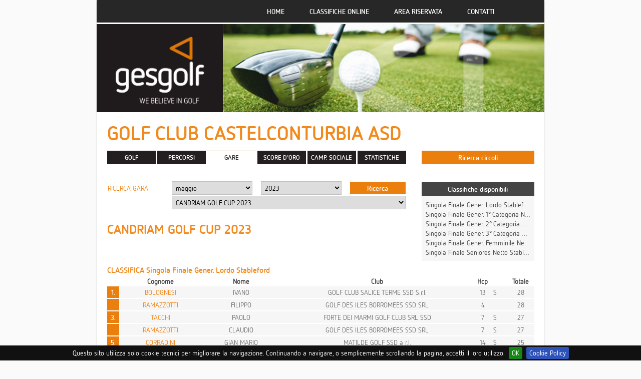

--- FILE ---
content_type: text/html; charset=utf-8
request_url: https://www.gesgolf.it/GolfOnline/Clubs/classifiche.aspx?GaraId=571489&Anno=2023&Mese=5&circolo_id=68
body_size: 23533
content:


<!DOCTYPE html>

<html xmlns="http://www.w3.org/1999/xhtml">
<head id="Head1">
    <!-- Google tag (gtag.js) -->
<script async src="https://www.googletagmanager.com/gtag/js?id=G-EY5HVCJLMW"></script>
<script>
  window.dataLayer = window.dataLayer || [];
  function gtag(){dataLayer.push(arguments);}
  gtag('js', new Date());

  gtag('config', 'G-EY5HVCJLMW');
</script>
    <!--script>
        (function (i, s, o, g, r, a, m) {
            i['GoogleAnalyticsObject'] = r; i[r] = i[r] || function () {
                (i[r].q = i[r].q || []).push(arguments)
            }, i[r].l = 1 * new Date(); a = s.createElement(o),
  m = s.getElementsByTagName(o)[0]; a.async = 1; a.src = g; m.parentNode.insertBefore(a, m)
        })(window, document, 'script', '//www.google-analytics.com/analytics.js', 'ga');

        ga('create', 'UA-9384025-1', 'auto');
        ga('send', 'pageview');

<script-->
    <meta http-equiv="Content-Type" content="text/html; charset=utf-8" /><title>
	GesGolf, we believe in Golf
</title><meta name="description" /><meta name="keywords" />
    <link href="../js/tooltipster/css/tooltipster.css" rel="stylesheet" />
    <link rel="stylesheet" href="../js/fancybox/jquery.fancybox.css?v=2.1.4" type="text/css" media="screen" />	
<meta http-equiv="X-UA-Compatible" content="IE=edge" /><link href="../App_Themes/gesgolf/sito.css" rel="stylesheet" /><link href="../App_Themes/gesgolf/netto_ot.css" rel="stylesheet" /><link rel="shortcut icon" type="image/x-icon" href="../immagini/favicon.ico" /><link rel="icon" type="image/x-icon" href="../immagini/favicon.ico" />
    <!--[if !IE 7]>
	<style type="text/css">
		#contenitore {display:table;height:100%}
	</style>
<![endif]-->

<style>

.nivoSlider {
	margin-top:3px;
}

.logo {
	float:left;
}

.logo img {
	height:176px;
	width:252px;
}

.leaderboard {
	float:left;
	height:176px;
	width:642px;
	background:url('https://www.gesgolf.it/GolfOnline/App_Themes/gesgolf/img/banner-default.jpg');
	background-size:cover;
}

.leaderboard img {
	height:176px!important;
	width:642px!important;
}

.bannerFooter {
	clear:both;
	margin-top:20px;
}

.bannerFooter img{
	max-width:100%!important;
}



</style>

</head>
    <body>
        
        <div id="dvLoading"><img src="https://www.gesgolf.it/GolfOnline/App_Themes/gesgolf/img/hourglass.png" alt="Loading..." /></div>
        <div id="contenitore" style="position:relative">
            
            <div id="navigation">
                <div class="wrap">

                    <ul class="superfish nav sf-js-enabled">
                    <li><a href="http://www.gesgolf.it/GolfOnline/">Home</a></li>
                    <li><a href="http://www.gesgolf.it/GolfOnline/Clubs/Index.aspx" title="Classifiche online">Classifiche online</a></li>
                    <li class><a href="https://www.gesgolf.it/SMSPrenotazioni2014/AreaRiservata/Tesserati/Login.aspx" title="Accesso" class="sf-with-ul">Area riservata</a>
                        <ul class="children">
                            <li><a href="https://www.gesgolf.it/SMSPrenotazioni2014/AreaRiservata/Tesserati/Login.aspx" title="Accesso giocatori">Accesso giocatori</a></li>
                            <li><a href="https://www.gesgolf.it/SMSPrenotazioni2014/AreaRiservata/Circoli/Login.aspx" title="Accesso circoli">Accesso circoli</a></li>
                            <li><a href="https://www.gesgolf.it/SMSPrenotazioni2014/AreaRiservata/Istituti/Login.aspx" title="Accesso hotel e istituti">Accesso hotel e istituti</a></li>
                        </ul>
                    </li>
                    <li><a href="https://www.gesgolf.it/SMSOnline2014" title="SMS Generici"></a></li>
                    <li><a target="_blank" href="http://web.sysgolf.it/chi-siamo/come-raggiungerci/" title="Contatti">Contatti</a></li>
                </ul>

                </div>
            </div>

            <div class="nivoSlider">
                
				<div class="logo">
					<a href="https://www.gesgolf.it/GolfOnline/">
					<img src="https://www.gesgolf.it/GolfOnline/App_Themes/gesgolf/img/gesgolf-logo.png" alt="GesGolf" />
					</a>
				</div>
				
				<div class="leaderboard">
					<!-- 01 Leader Board 8:2 [javascript] -->
					<script type="text/javascript">
					var rnd = window.rnd || Math.floor(Math.random()*10e6);
					var pid352163 = window.pid352163 || rnd;
					var plc352163 = window.plc352163 || 0;
					var abkw = window.abkw || '';
					var absrc = 'https://servedbyadbutler.com/adserve/;ID=175497;size=0x0;setID=352163;type=js;sw='+screen.width+';sh='+screen.height+';spr='+window.devicePixelRatio+';kw='+abkw+';pid='+pid352163+';place='+(plc352163++)+';rnd='+rnd+';click=CLICK_MACRO_PLACEHOLDER';
					document.write('<scr'+'ipt src="'+absrc+'" type="text/javascript"></scr'+'ipt>');
					</script>
				</div>
				
            </div>

            <div id="contenuti" class="wrap">
                <!-- [Main Body]-->
                <div class="testo">
                    
    
    <h2 class="titolo arancio">GOLF CLUB CASTELCONTURBIA ASD</h2>
    <div class="colonnaSx left" style="margin-bottom:7px">
        

        <ul class="navClub">
            <li class=""><a href="Default.aspx?circolo_id=68">GOLF</a></li>
            <li class=""><a href="percorsi.aspx?circolo_id=68">PERCORSI</a></li>
            <li class="attivo"><a href="gare.aspx?circolo_id=68">GARE</a></li>
            <li class=""><a href="score_oro.aspx?circolo_id=68">SCORE D'ORO</a></li>
            <li class=""><a href="campionato_sociale.aspx?circolo_id=68">CAMP. SOCIALE</a></li>
            <li class="ultimo "><a href="statistiche.aspx?circolo_id=68">STATISTICHE</a></li>
        </ul>
        
        <form method="post" action="./classifiche.aspx?GaraId=571489&amp;Anno=2023&amp;Mese=5&amp;circolo_id=68" id="ctl00">
<div class="aspNetHidden">
<input type="hidden" name="__EVENTTARGET" id="__EVENTTARGET" value="" />
<input type="hidden" name="__EVENTARGUMENT" id="__EVENTARGUMENT" value="" />
<input type="hidden" name="__LASTFOCUS" id="__LASTFOCUS" value="" />
<input type="hidden" name="__VIEWSTATE" id="__VIEWSTATE" value="/[base64]" />
</div>

<script type="text/javascript">
//<![CDATA[
var theForm = document.forms['ctl00'];
if (!theForm) {
    theForm = document.ctl00;
}
function __doPostBack(eventTarget, eventArgument) {
    if (!theForm.onsubmit || (theForm.onsubmit() != false)) {
        theForm.__EVENTTARGET.value = eventTarget;
        theForm.__EVENTARGUMENT.value = eventArgument;
        theForm.submit();
    }
}
//]]>
</script>


<div class="aspNetHidden">

	<input type="hidden" name="__VIEWSTATEGENERATOR" id="__VIEWSTATEGENERATOR" value="12157484" />
	<input type="hidden" name="__EVENTVALIDATION" id="__EVENTVALIDATION" value="/wEdADoEQOAoaQkG5Y5AXhDeg4qu1+37CSIcAbOANKTxGwMmTJicWwER9HfjJqWQAUeuuyk2wkr1YlPjo26ZazXsEnmqQnf8wohsLbs0B8uSz4SSnsYK68aDhAd70T4Olm9Y6m42iFCU8btdfht0Kiu5kttwZavok9czOoNtttfwQSmfTjxPloqR+Ys2wvGHJqMl/dgE+5F9QRmxod8reA0qyAZvMKCHkytKNcx97sidyi6fylUI5sPxF2rq/yKGMrC4YFqQ3djhDrMr+TWHfuc5q1FfUsvYJAfpsgzo8mRizBB0X/1KEKGapZqWhDLoy6XyZRrok6f3MqFhXR4Yt+NYsZrq44mL7ePe9RjNsxPE+kyLCMDhXeS4o70GbSptBAlsz1wcAgaYIxl+9DCgTt1Sr50bnJvqtwmX6/27OZdbYUotMf82mx/37LKeqRRuk/TNR7ELgWHIY+LYY8hYKv9da6IcyGz/bqLDNPiAF2k6ZxYpFr68gRGF7XDCs02T0oMnX8+K+t/fzb6tAJQ275ceyvCQhHDQ6rO5u7Jan9tNf1oDwVY9Smyhvj6EG0PSxrxymmbI67a4u0dMOIqpFRyOL7uReqzts/[base64]/y07Si5CcTppKlncnZGHz8/TnKV6gUbzcKNzbkv7gUwZeaWHa35swzEMoPbUCvRuQtj6lt9YwIMR6SaL9rz4MYOeM7lNnXiqbkkGnHW8h3JnTu64YxetcD21KkceSlyew4oPOqlitcDJJvTqjPCyNiLTd+8d/6VU5kppeo8FjkHxZJfE+wLMW/eXIuAnSdsku4G79SSmagcGtB42O7qZGQgYtRrcL3M3mQyWd8PB9nX53O/muBS+9nzXFEKFMHtBei6AMlLZOzZhs7J9sUqYO18R1JqWrki7bPXhvyakqYV2UDd3gKfnPZqB/U+7rQLNJqTqsi9oNnVff/kjLBFPWNBniH3ekA7YV9iYDALYVIhn++s/LvkUgUmMfYYvaxCL1pM6jDSyY2jC9//u/IBrOim8glzPHGs0gDfoT9k39UlxtuoxKVBcMS2XLXcu/wBIC9Q=" />
</div>
            <table class="filtri">
                <tbody>
                    <tr>
                        <th>RICERCA GARA</th>
                        <td><select name="ctl00$cpCorpo$selMese" id="cpCorpo_selMese">
	<option value="1">gennaio</option>
	<option value="2">febbraio</option>
	<option value="3">marzo</option>
	<option value="4">aprile</option>
	<option selected="selected" value="5">maggio</option>
	<option value="6">giugno</option>
	<option value="7">luglio</option>
	<option value="8">agosto</option>
	<option value="9">settembre</option>
	<option value="10">ottobre</option>
	<option value="11">novembre</option>
	<option value="12">dicembre</option>

</select></td>
                        <td>&nbsp;&nbsp;</td>
                        <td><select name="ctl00$cpCorpo$selAnno" id="cpCorpo_selAnno">
	<option value="2000">2000</option>
	<option value="2001">2001</option>
	<option value="2002">2002</option>
	<option value="2003">2003</option>
	<option value="2004">2004</option>
	<option value="2005">2005</option>
	<option value="2006">2006</option>
	<option value="2007">2007</option>
	<option value="2008">2008</option>
	<option value="2009">2009</option>
	<option value="2010">2010</option>
	<option value="2011">2011</option>
	<option value="2012">2012</option>
	<option value="2013">2013</option>
	<option value="2014">2014</option>
	<option value="2015">2015</option>
	<option value="2016">2016</option>
	<option value="2017">2017</option>
	<option value="2018">2018</option>
	<option value="2019">2019</option>
	<option value="2020">2020</option>
	<option value="2021">2021</option>
	<option value="2022">2022</option>
	<option selected="selected" value="2023">2023</option>
	<option value="2024">2024</option>
	<option value="2025">2025</option>
	<option value="2026">2026</option>
	<option value="2027">2027</option>

</select></td>
                        <td>&nbsp;&nbsp;</td>
                        <td><input type="submit" name="ctl00$cpCorpo$btnEsegui" value="Ricerca" id="cpCorpo_btnEsegui" class="btn_piatto sfondo_arancio" /></td>
                    </tr>
                    <tr>
                        <td></td>
                        <td colspan="5"><select name="ctl00$cpCorpo$selGare" onchange="javascript:setTimeout(&#39;__doPostBack(\&#39;ctl00$cpCorpo$selGare\&#39;,\&#39;\&#39;)&#39;, 0)" id="cpCorpo_selGare">
	<option value="571479">COPPA AGIRE</option>
	<option value="571480">MATCH PLAY CHAMPIONSHIP 2023</option>
	<option value="571481">A&amp;G - BANCA GENERALI PRIVATE</option>
	<option value="571482">COPPA COMMISSIONE SPORTIVA</option>
	<option value="580802">GOLFISTI MANAGERITALIA</option>
	<option value="571483">II COPPA D&#39;ORO &amp; SAN GAUDENZIO</option>
	<option value="571484">#GOLFPASSION PAREUS BEACH RESORT</option>
	<option value="571485">CIRCUITO ACG 2023 &quot;Insieme sul Green&quot;</option>
	<option value="571486">COPPA DEL PRESIDENTE</option>
	<option value="577572">INTERCLUB AGIS ROYALPARK/CASTELCONTURBIA</option>
	<option value="571487">SOCIETA&#39; DEL GIARDINO</option>
	<option value="571488">COMPANY GOLF CHALLENGE 2023</option>
	<option selected="selected" value="571489">CANDRIAM GOLF CUP 2023</option>
	<option value="571490">MID-AMATEUR GOLF TROPHY 2023</option>
	<option value="571491">AUDI QUATTRO CUP 2023</option>

</select></td>
                    </tr>

                </tbody>
            </table>
            <br />
        </form>
        
        <h3 id="cpCorpo_TitoloGara" class="arancio">CANDRIAM GOLF CUP 2023</h3>
        
    </div>
    
    <div class="colonnaDx right">

        <a href="Index.aspx" class="btn_piatto sfondo_arancio cerca_circoli">Ricerca circoli</a>
        
        <a id="classifiche"></a>
        <div class="btn_piatto sfondo_nero" >Classifiche disponibili</div>
        <div class="disponibili">
            <a title=CLASSIFICA Singola Finale Gener.   Lordo Stableford  href=#class_1>Singola Finale Gener.   Lordo Stableford </a><br /><a title=CLASSIFICA Singola Finale Gener. 1° Categoria   Netto Stableford  href=#class_2>Singola Finale Gener. 1° Categoria   Netto Stableford </a><br /><a title=CLASSIFICA Singola Finale Gener. 2° Categoria   Netto Stableford  href=#class_3>Singola Finale Gener. 2° Categoria   Netto Stableford </a><br /><a title=CLASSIFICA Singola Finale Gener. 3° Categoria   Netto Stableford  href=#class_4>Singola Finale Gener. 3° Categoria   Netto Stableford </a><br /><a title=CLASSIFICA Singola Finale Gener.   Femminile Netto Stableford  href=#class_5>Singola Finale Gener.   Femminile Netto Stableford </a><br /><a title=CLASSIFICA Singola Finale Seniores   Netto Stableford  href=#class_6>Singola Finale Seniores   Netto Stableford </a><br />
        </div>
        
    </div>
    <div class="clear"></div>
    <!--<div style="text-align: center">
        <iframe src="https://www.golfeturismo.it/gesgolf-leaderboard-728x90/" style="margin:0 auto;padding:0;border:0;overflow:hidden;height:115px;width:750px;"></iframe>
    </div>-->
    
            
            <h4 class="arancio titolo_classifiche" id="class_1" style="">CLASSIFICA Singola Finale Gener.   Lordo Stableford </h4>
            
<table class="classifiche">
    <thead>
        <tr>
            <th></th>
            <th>Cognome</th>
            <th>Nome</th>
            <th>Club</th>
            <th>Hcp</th>
            <th></th>
            <th></th>

            

            <th>Totale</th>
        </tr>
    </thead>

    <tbody>
        
        <tr>
            <td class="posizione">1.</td>
            <td>
                <a title="Visualizza lo score" href="ScorePersona.aspx?circolo_id=68&ClubPersonaId=&GaraId=571489&Tessera=6389&Codice=&Anno=&Giri=1&Nome=BOLOGNESI IVANO" class="fancybox">
                BOLOGNESI
                </a>
            </td>
            <td>IVANO</td>
            <td>GOLF CLUB SALICE TERME SSD S.r.l.</td>
            <td>13</td>
            <td>S</td>
            <td></td>
            
            

            <td>28</td>
        </tr>
        
        <tr>
            <td class="posizione"></td>
            <td>
                <a title="Visualizza lo score" href="ScorePersona.aspx?circolo_id=68&ClubPersonaId=&GaraId=571489&Tessera=169766&Codice=&Anno=&Giri=1&Nome=RAMAZZOTTI FILIPPO" class="fancybox">
                RAMAZZOTTI
                </a>
            </td>
            <td>FILIPPO</td>
            <td>GOLF DES ILES BORROMEES SSD SRL</td>
            <td>4</td>
            <td></td>
            <td></td>
            
            

            <td>28</td>
        </tr>
        
        <tr>
            <td class="posizione">3.</td>
            <td>
                <a title="Visualizza lo score" href="ScorePersona.aspx?circolo_id=68&ClubPersonaId=&GaraId=571489&Tessera=27635&Codice=&Anno=&Giri=1&Nome=TACCHI PAOLO" class="fancybox">
                TACCHI
                </a>
            </td>
            <td>PAOLO</td>
            <td>FORTE DEI MARMI GOLF CLUB SRL SSD</td>
            <td>7</td>
            <td>S</td>
            <td></td>
            
            

            <td>27</td>
        </tr>
        
        <tr>
            <td class="posizione"></td>
            <td>
                <a title="Visualizza lo score" href="ScorePersona.aspx?circolo_id=68&ClubPersonaId=&GaraId=571489&Tessera=74562&Codice=&Anno=&Giri=1&Nome=RAMAZZOTTI CLAUDIO" class="fancybox">
                RAMAZZOTTI
                </a>
            </td>
            <td>CLAUDIO</td>
            <td>GOLF DES ILES BORROMEES SSD SRL</td>
            <td>7</td>
            <td>S</td>
            <td></td>
            
            

            <td>27</td>
        </tr>
        
        <tr>
            <td class="posizione">5.</td>
            <td>
                <a title="Visualizza lo score" href="ScorePersona.aspx?circolo_id=68&ClubPersonaId=&GaraId=571489&Tessera=114157&Codice=&Anno=&Giri=1&Nome=CORRADINI GIAN MARIO" class="fancybox">
                CORRADINI
                </a>
            </td>
            <td>GIAN MARIO</td>
            <td>MATILDE GOLF SSD a r.l.</td>
            <td>14</td>
            <td>S</td>
            <td></td>
            
            

            <td>25</td>
        </tr>
        
        <tr>
            <td class="posizione">6.</td>
            <td>
                <a title="Visualizza lo score" href="ScorePersona.aspx?circolo_id=68&ClubPersonaId=&GaraId=571489&Tessera=108262&Codice=&Anno=&Giri=1&Nome=BONOMI MARCO LORENZO" class="fancybox">
                BONOMI
                </a>
            </td>
            <td>MARCO LORENZO</td>
            <td>ANTICO BORGO CAMUZZAGO GOLF CLUB SSD</td>
            <td>12</td>
            <td>S</td>
            <td></td>
            
            

            <td>23</td>
        </tr>
        
        <tr>
            <td class="posizione"></td>
            <td>
                <a title="Visualizza lo score" href="ScorePersona.aspx?circolo_id=68&ClubPersonaId=&GaraId=571489&Tessera=127554&Codice=&Anno=&Giri=1&Nome=COSCIANI CUNICO PIETRO" class="fancybox">
                COSCIANI CUNICO
                </a>
            </td>
            <td>PIETRO</td>
            <td>ASD FRANCIACORTA GOLF CLUB</td>
            <td>13</td>
            <td>S</td>
            <td></td>
            
            

            <td>23</td>
        </tr>
        
        <tr>
            <td class="posizione"></td>
            <td>
                <a title="Visualizza lo score" href="ScorePersona.aspx?circolo_id=68&ClubPersonaId=&GaraId=571489&Tessera=228180&Codice=&Anno=&Giri=1&Nome=CAVIGLIA STEFANO" class="fancybox">
                CAVIGLIA
                </a>
            </td>
            <td>STEFANO</td>
            <td>I CILIEGI SSD a r.l.</td>
            <td>9</td>
            <td>S</td>
            <td></td>
            
            

            <td>23</td>
        </tr>
        
        <tr>
            <td class="posizione"></td>
            <td>
                <a title="Visualizza lo score" href="ScorePersona.aspx?circolo_id=68&ClubPersonaId=&GaraId=571489&Tessera=12584&Codice=&Anno=&Giri=1&Nome=FERRARI LUCA" class="fancybox">
                FERRARI
                </a>
            </td>
            <td>LUCA</td>
            <td>GOLF CLUB CASTELCONTURBIA ASD</td>
            <td>7</td>
            <td>S</td>
            <td></td>
            
            

            <td>23</td>
        </tr>
        
        <tr>
            <td class="posizione">10.</td>
            <td>
                <a title="Visualizza lo score" href="ScorePersona.aspx?circolo_id=68&ClubPersonaId=&GaraId=571489&Tessera=194766&Codice=&Anno=&Giri=1&Nome=BIANCHI MASSIMO" class="fancybox">
                BIANCHI
                </a>
            </td>
            <td>MASSIMO</td>
            <td>GOLF CLUB BORMIO SSD A R.L.</td>
            <td>18</td>
            <td>S</td>
            <td></td>
            
            

            <td>21</td>
        </tr>
        
        <tr>
            <td class="posizione"></td>
            <td>
                <a title="Visualizza lo score" href="ScorePersona.aspx?circolo_id=68&ClubPersonaId=&GaraId=571489&Tessera=122648&Codice=&Anno=&Giri=1&Nome=MONTI ANDREA" class="fancybox">
                MONTI
                </a>
            </td>
            <td>ANDREA</td>
            <td>GOLF CLUB CASTELCONTURBIA ASD</td>
            <td>17</td>
            <td>S</td>
            <td></td>
            
            

            <td>21</td>
        </tr>
        
        <tr>
            <td class="posizione">12.</td>
            <td>
                <a title="Visualizza lo score" href="ScorePersona.aspx?circolo_id=68&ClubPersonaId=&GaraId=571489&Tessera=215952&Codice=&Anno=&Giri=1&Nome=FRADIANTE GIUSEPPE" class="fancybox">
                FRADIANTE
                </a>
            </td>
            <td>GIUSEPPE</td>
            <td>I CILIEGI SSD a r.l.</td>
            <td>18</td>
            <td>S</td>
            <td></td>
            
            

            <td>20</td>
        </tr>
        
        <tr>
            <td class="posizione"></td>
            <td>
                <a title="Visualizza lo score" href="ScorePersona.aspx?circolo_id=68&ClubPersonaId=&GaraId=571489&Tessera=172076&Codice=&Anno=&Giri=1&Nome=ELLERO MARCO" class="fancybox">
                ELLERO
                </a>
            </td>
            <td>MARCO</td>
            <td>ASD GOLF PORDENONE</td>
            <td>14</td>
            <td>S</td>
            <td></td>
            
            

            <td>20</td>
        </tr>
        
        <tr>
            <td class="posizione"></td>
            <td>
                <a title="Visualizza lo score" href="ScorePersona.aspx?circolo_id=68&ClubPersonaId=&GaraId=571489&Tessera=80129&Codice=&Anno=&Giri=1&Nome=ZAGO MARCO" class="fancybox">
                ZAGO
                </a>
            </td>
            <td>MARCO</td>
            <td>GOLF CLUB LE NOGHERE ASD</td>
            <td>5</td>
            <td>S</td>
            <td></td>
            
            

            <td>20</td>
        </tr>
        
        <tr>
            <td class="posizione"></td>
            <td>
                <a title="Visualizza lo score" href="ScorePersona.aspx?circolo_id=68&ClubPersonaId=&GaraId=571489&Tessera=139672&Codice=&Anno=&Giri=1&Nome=LUALDI ROBERTO" class="fancybox">
                LUALDI
                </a>
            </td>
            <td>ROBERTO</td>
            <td>LE ROBINIE GOLF CLUB S.R.L. S.S.D.</td>
            <td>11</td>
            <td>S</td>
            <td></td>
            
            

            <td>20</td>
        </tr>
        
        <tr>
            <td class="posizione"></td>
            <td>
                <a title="Visualizza lo score" href="ScorePersona.aspx?circolo_id=68&ClubPersonaId=&GaraId=571489&Tessera=59402&Codice=&Anno=&Giri=1&Nome=VIGNA ROMANO" class="fancybox">
                VIGNA
                </a>
            </td>
            <td>ROMANO</td>
            <td>I CILIEGI SSD a r.l.</td>
            <td>10</td>
            <td>S</td>
            <td></td>
            
            

            <td>20</td>
        </tr>
        
        <tr>
            <td class="posizione">17.</td>
            <td>
                <a title="Visualizza lo score" href="ScorePersona.aspx?circolo_id=68&ClubPersonaId=&GaraId=571489&Tessera=203721&Codice=&Anno=&Giri=1&Nome=FAVERO NICOLA" class="fancybox">
                FAVERO
                </a>
            </td>
            <td>NICOLA</td>
            <td>GOLF CLUB I SALICI 2.0 ASD</td>
            <td>7</td>
            <td></td>
            <td></td>
            
            

            <td>19</td>
        </tr>
        
        <tr>
            <td class="posizione">18.</td>
            <td>
                <a title="Visualizza lo score" href="ScorePersona.aspx?circolo_id=68&ClubPersonaId=&GaraId=571489&Tessera=239959&Codice=&Anno=&Giri=1&Nome=COSCIANI CUNICO LUIGI" class="fancybox">
                COSCIANI CUNICO
                </a>
            </td>
            <td>LUIGI</td>
            <td>CIRCOLO DEL GOLF BOGLIACO</td>
            <td>9</td>
            <td>S</td>
            <td></td>
            
            

            <td>18</td>
        </tr>
        
        <tr>
            <td class="posizione"></td>
            <td>
                <a title="Visualizza lo score" href="ScorePersona.aspx?circolo_id=68&ClubPersonaId=&GaraId=571489&Tessera=70475&Codice=&Anno=&Giri=1&Nome=BOGIANCHINO ANDREA" class="fancybox">
                BOGIANCHINO
                </a>
            </td>
            <td>ANDREA</td>
            <td>SPORTING CLUB SESTRIERES SSD A RL</td>
            <td>15</td>
            <td>S</td>
            <td></td>
            
            

            <td>18</td>
        </tr>
        
        <tr>
            <td class="posizione">20.</td>
            <td>
                <a title="Visualizza lo score" href="ScorePersona.aspx?circolo_id=68&ClubPersonaId=&GaraId=571489&Tessera=185661&Codice=&Anno=&Giri=1&Nome=CAMPI ANTONIO" class="fancybox">
                CAMPI
                </a>
            </td>
            <td>ANTONIO</td>
            <td>CIRCOLO GOLF VILLA D'ESTE ASD</td>
            <td>20</td>
            <td>S</td>
            <td></td>
            
            

            <td>17</td>
        </tr>
        
        <tr>
            <td class="posizione">21.</td>
            <td>
                <a title="Visualizza lo score" href="ScorePersona.aspx?circolo_id=68&ClubPersonaId=&GaraId=571489&Tessera=190375&Codice=&Anno=&Giri=1&Nome=GIANNOTTI MICHELE" class="fancybox">
                GIANNOTTI
                </a>
            </td>
            <td>MICHELE</td>
            <td>ASD FRANCIACORTA GOLF CLUB</td>
            <td>16</td>
            <td></td>
            <td></td>
            
            

            <td>16</td>
        </tr>
        
        <tr>
            <td class="posizione"></td>
            <td>
                <a title="Visualizza lo score" href="ScorePersona.aspx?circolo_id=68&ClubPersonaId=&GaraId=571489&Tessera=142156&Codice=&Anno=&Giri=1&Nome=MANERA BRUNO" class="fancybox">
                MANERA
                </a>
            </td>
            <td>BRUNO</td>
            <td>ASD GOLF CLUB CHERASCO</td>
            <td>21</td>
            <td>S</td>
            <td></td>
            
            

            <td>16</td>
        </tr>
        
        <tr>
            <td class="posizione"></td>
            <td>
                <a title="Visualizza lo score" href="ScorePersona.aspx?circolo_id=68&ClubPersonaId=&GaraId=571489&Tessera=111745&Codice=&Anno=&Giri=1&Nome=BELFIORE GUIDO" class="fancybox">
                BELFIORE
                </a>
            </td>
            <td>GUIDO</td>
            <td>SSD MIA GOLF CLUB a r.l.</td>
            <td>21</td>
            <td>S</td>
            <td></td>
            
            

            <td>16</td>
        </tr>
        
        <tr>
            <td class="posizione">24.</td>
            <td>
                <a title="Visualizza lo score" href="ScorePersona.aspx?circolo_id=68&ClubPersonaId=&GaraId=571489&Tessera=131104&Codice=&Anno=&Giri=1&Nome=COMI PATRIZIO" class="fancybox">
                COMI
                </a>
            </td>
            <td>PATRIZIO</td>
            <td>GOLF CLUB FOLGARIA ASD</td>
            <td>32</td>
            <td>S</td>
            <td></td>
            
            

            <td>15</td>
        </tr>
        
        <tr>
            <td class="posizione"></td>
            <td>
                <a title="Visualizza lo score" href="ScorePersona.aspx?circolo_id=68&ClubPersonaId=&GaraId=571489&Tessera=168965&Codice=&Anno=&Giri=1&Nome=Privacy Privacy" class="fancybox">
                Privacy
                </a>
            </td>
            <td>Privacy</td>
            <td>ARZAGA GOLF CLUB SSD</td>
            <td>17</td>
            <td>S</td>
            <td></td>
            
            

            <td>15</td>
        </tr>
        
        <tr>
            <td class="posizione">26.</td>
            <td>
                <a title="Visualizza lo score" href="ScorePersona.aspx?circolo_id=68&ClubPersonaId=&GaraId=571489&Tessera=234492&Codice=&Anno=&Giri=1&Nome=FERRO ANDREA" class="fancybox">
                FERRO
                </a>
            </td>
            <td>ANDREA</td>
            <td>GOLF CLUB CASTELCONTURBIA ASD</td>
            <td>22</td>
            <td>S</td>
            <td></td>
            
            

            <td>14</td>
        </tr>
        
        <tr>
            <td class="posizione"></td>
            <td>
                <a title="Visualizza lo score" href="ScorePersona.aspx?circolo_id=68&ClubPersonaId=&GaraId=571489&Tessera=136662&Codice=&Anno=&Giri=1&Nome=NEBBIA GILBERTO" class="fancybox">
                NEBBIA
                </a>
            </td>
            <td>GILBERTO</td>
            <td>ASD GOLF CLUB COSSATO</td>
            <td>26</td>
            <td>S</td>
            <td></td>
            
            

            <td>14</td>
        </tr>
        
        <tr>
            <td class="posizione"></td>
            <td>
                <a title="Visualizza lo score" href="ScorePersona.aspx?circolo_id=68&ClubPersonaId=&GaraId=571489&Tessera=169465&Codice=&Anno=&Giri=1&Nome=LUSSO FRANCA" class="fancybox">
                LUSSO
                </a>
            </td>
            <td>FRANCA</td>
            <td>ASD GOLF CLUB CHERASCO</td>
            <td>21</td>
            <td>S</td>
            <td>L</td>
            
            

            <td>14</td>
        </tr>
        
        <tr>
            <td class="posizione"></td>
            <td>
                <a title="Visualizza lo score" href="ScorePersona.aspx?circolo_id=68&ClubPersonaId=&GaraId=571489&Tessera=124027&Codice=&Anno=&Giri=1&Nome=PASTORINI MASSIMO" class="fancybox">
                PASTORINI
                </a>
            </td>
            <td>MASSIMO</td>
            <td>GOLF CLUB MARCO POLO ASD</td>
            <td>14</td>
            <td>S</td>
            <td></td>
            
            

            <td>14</td>
        </tr>
        
        <tr>
            <td class="posizione"></td>
            <td>
                <a title="Visualizza lo score" href="ScorePersona.aspx?circolo_id=68&ClubPersonaId=&GaraId=571489&Tessera=32065&Codice=&Anno=&Giri=1&Nome=CATTANEO GIORGIO" class="fancybox">
                CATTANEO
                </a>
            </td>
            <td>GIORGIO</td>
            <td>ASD GOLF CLUB LE FRONDE</td>
            <td>17</td>
            <td>S</td>
            <td></td>
            
            

            <td>14</td>
        </tr>
        
        <tr>
            <td class="posizione">31.</td>
            <td>
                <a title="Visualizza lo score" href="ScorePersona.aspx?circolo_id=68&ClubPersonaId=&GaraId=571489&Tessera=224370&Codice=&Anno=&Giri=1&Nome=PIGNOLO PAOLA" class="fancybox">
                PIGNOLO
                </a>
            </td>
            <td>PAOLA</td>
            <td>GOLF CLUB CASTELCONTURBIA ASD</td>
            <td>25</td>
            <td></td>
            <td>L</td>
            
            

            <td>13</td>
        </tr>
        
        <tr>
            <td class="posizione"></td>
            <td>
                <a title="Visualizza lo score" href="ScorePersona.aspx?circolo_id=68&ClubPersonaId=&GaraId=571489&Tessera=125399&Codice=&Anno=&Giri=1&Nome=SELETTI CLAUDIO" class="fancybox">
                SELETTI
                </a>
            </td>
            <td>CLAUDIO</td>
            <td>ANTICO BORGO CAMUZZAGO GOLF CLUB SSD</td>
            <td>20</td>
            <td>S</td>
            <td></td>
            
            

            <td>13</td>
        </tr>
        
        <tr>
            <td class="posizione"></td>
            <td>
                <a title="Visualizza lo score" href="ScorePersona.aspx?circolo_id=68&ClubPersonaId=&GaraId=571489&Tessera=222931&Codice=&Anno=&Giri=1&Nome=GRITTI GIOVANNI" class="fancybox">
                GRITTI
                </a>
            </td>
            <td>GIOVANNI</td>
            <td>LE ROBINIE GOLF CLUB S.R.L. S.S.D.</td>
            <td>19</td>
            <td>S</td>
            <td></td>
            
            

            <td>13</td>
        </tr>
        
        <tr>
            <td class="posizione"></td>
            <td>
                <a title="Visualizza lo score" href="ScorePersona.aspx?circolo_id=68&ClubPersonaId=&GaraId=571489&Tessera=217289&Codice=&Anno=&Giri=1&Nome=MARTINOTTI ROBERTO" class="fancybox">
                MARTINOTTI
                </a>
            </td>
            <td>ROBERTO</td>
            <td>I CILIEGI SSD a r.l.</td>
            <td>17</td>
            <td>S</td>
            <td></td>
            
            

            <td>13</td>
        </tr>
        
        <tr>
            <td class="posizione">35.</td>
            <td>
                <a title="Visualizza lo score" href="ScorePersona.aspx?circolo_id=68&ClubPersonaId=&GaraId=571489&Tessera=136043&Codice=&Anno=&Giri=1&Nome=FASOLI FABIO" class="fancybox">
                FASOLI
                </a>
            </td>
            <td>FABIO</td>
            <td>GARDAGOLF COUNTRY CLUB ASD</td>
            <td>24</td>
            <td>S</td>
            <td></td>
            
            

            <td>12</td>
        </tr>
        
        <tr>
            <td class="posizione"></td>
            <td>
                <a title="Visualizza lo score" href="ScorePersona.aspx?circolo_id=68&ClubPersonaId=&GaraId=571489&Tessera=223070&Codice=&Anno=&Giri=1&Nome=CIPOLLINI GERRI" class="fancybox">
                CIPOLLINI
                </a>
            </td>
            <td>GERRI</td>
            <td>ASD GOLF BRIANZA COUNTRY CLUB</td>
            <td>23</td>
            <td>S</td>
            <td></td>
            
            

            <td>12</td>
        </tr>
        
        <tr>
            <td class="posizione"></td>
            <td>
                <a title="Visualizza lo score" href="ScorePersona.aspx?circolo_id=68&ClubPersonaId=&GaraId=571489&Tessera=24017&Codice=&Anno=&Giri=1&Nome=MALASPINA CLEMENTE" class="fancybox">
                MALASPINA
                </a>
            </td>
            <td>CLEMENTE</td>
            <td>GOLF CLUB SALICE TERME SSD S.r.l.</td>
            <td>14</td>
            <td></td>
            <td></td>
            
            

            <td>12</td>
        </tr>
        
        <tr>
            <td class="posizione"></td>
            <td>
                <a title="Visualizza lo score" href="ScorePersona.aspx?circolo_id=68&ClubPersonaId=&GaraId=571489&Tessera=27633&Codice=&Anno=&Giri=1&Nome=PASQUINI FRANCO" class="fancybox">
                PASQUINI
                </a>
            </td>
            <td>FRANCO</td>
            <td>LE PAVONIERE GOLF & COUNTRY CLUB SSD</td>
            <td>11</td>
            <td>S</td>
            <td></td>
            
            

            <td>12</td>
        </tr>
        
        <tr>
            <td class="posizione">39.</td>
            <td>
                <a title="Visualizza lo score" href="ScorePersona.aspx?circolo_id=68&ClubPersonaId=&GaraId=571489&Tessera=17832&Codice=&Anno=&Giri=1&Nome=AMADEI STEFANO" class="fancybox">
                AMADEI
                </a>
            </td>
            <td>STEFANO</td>
            <td>LE ROBINIE GOLF CLUB S.R.L. S.S.D.</td>
            <td>25</td>
            <td>S</td>
            <td></td>
            
            

            <td>11</td>
        </tr>
        
        <tr>
            <td class="posizione"></td>
            <td>
                <a title="Visualizza lo score" href="ScorePersona.aspx?circolo_id=68&ClubPersonaId=&GaraId=571489&Tessera=217586&Codice=&Anno=&Giri=1&Nome=LOSAPIO MICHELE" class="fancybox">
                LOSAPIO
                </a>
            </td>
            <td>MICHELE</td>
            <td>CIRCOLO GOLF & TENNIS RAPALLO ASD</td>
            <td>24</td>
            <td>S</td>
            <td></td>
            
            

            <td>11</td>
        </tr>
        
        <tr>
            <td class="posizione"></td>
            <td>
                <a title="Visualizza lo score" href="ScorePersona.aspx?circolo_id=68&ClubPersonaId=&GaraId=571489&Tessera=197183&Codice=&Anno=&Giri=1&Nome=POLITI YARI" class="fancybox">
                POLITI
                </a>
            </td>
            <td>YARI</td>
            <td>ASD GOLF CLUB LE FRONDE</td>
            <td>24</td>
            <td></td>
            <td></td>
            
            

            <td>11</td>
        </tr>
        
        <tr>
            <td class="posizione"></td>
            <td>
                <a title="Visualizza lo score" href="ScorePersona.aspx?circolo_id=68&ClubPersonaId=&GaraId=571489&Tessera=264002&Codice=&Anno=&Giri=1&Nome=MACCHIONE FRANCO" class="fancybox">
                MACCHIONE
                </a>
            </td>
            <td>FRANCO</td>
            <td>GREEN CLUB LAINATE ASD</td>
            <td>28</td>
            <td></td>
            <td></td>
            
            

            <td>11</td>
        </tr>
        
        <tr>
            <td class="posizione">43.</td>
            <td>
                <a title="Visualizza lo score" href="ScorePersona.aspx?circolo_id=68&ClubPersonaId=&GaraId=571489&Tessera=264001&Codice=&Anno=&Giri=1&Nome=DI BERNARDO VITTORIO" class="fancybox">
                DI BERNARDO
                </a>
            </td>
            <td>VITTORIO</td>
            <td>GREEN CLUB LAINATE ASD</td>
            <td>33</td>
            <td></td>
            <td></td>
            
            

            <td>10</td>
        </tr>
        
        <tr>
            <td class="posizione"></td>
            <td>
                <a title="Visualizza lo score" href="ScorePersona.aspx?circolo_id=68&ClubPersonaId=&GaraId=571489&Tessera=243096&Codice=&Anno=&Giri=1&Nome=MARCHETTO DARIO" class="fancybox">
                MARCHETTO
                </a>
            </td>
            <td>DARIO</td>
            <td>ASD GOLF CLUB I GIRASOLI</td>
            <td>30</td>
            <td>S</td>
            <td></td>
            
            

            <td>10</td>
        </tr>
        
        <tr>
            <td class="posizione">45.</td>
            <td>
                <a title="Visualizza lo score" href="ScorePersona.aspx?circolo_id=68&ClubPersonaId=&GaraId=571489&Tessera=50792&Codice=&Anno=&Giri=1&Nome=ABBA' ANGELO" class="fancybox">
                ABBA'
                </a>
            </td>
            <td>ANGELO</td>
            <td>CIRCOLO GOLF VILLA D'ESTE ASD</td>
            <td>27</td>
            <td>S</td>
            <td></td>
            
            

            <td>9</td>
        </tr>
        
        <tr>
            <td class="posizione"></td>
            <td>
                <a title="Visualizza lo score" href="ScorePersona.aspx?circolo_id=68&ClubPersonaId=&GaraId=571489&Tessera=196870&Codice=&Anno=&Giri=1&Nome=GONZALEZ GALICIA JOSE DE JESUS" class="fancybox">
                GONZALEZ GALICIA
                </a>
            </td>
            <td>JOSE DE JESUS</td>
            <td>GOLF DELLA PINETA DI ARENZANO SSD A R.L.</td>
            <td>30</td>
            <td>S</td>
            <td></td>
            
            

            <td>9</td>
        </tr>
        
        <tr>
            <td class="posizione"></td>
            <td>
                <a title="Visualizza lo score" href="ScorePersona.aspx?circolo_id=68&ClubPersonaId=&GaraId=571489&Tessera=205165&Codice=&Anno=&Giri=1&Nome=PANIER BAGAT UGO" class="fancybox">
                PANIER BAGAT
                </a>
            </td>
            <td>UGO</td>
            <td>ALPINO DI STRESA GOLF CLUB</td>
            <td>26</td>
            <td>S</td>
            <td></td>
            
            

            <td>9</td>
        </tr>
        
        <tr>
            <td class="posizione"></td>
            <td>
                <a title="Visualizza lo score" href="ScorePersona.aspx?circolo_id=68&ClubPersonaId=&GaraId=571489&Tessera=137408&Codice=&Anno=&Giri=1&Nome=ABAMPI VIRGILIO" class="fancybox">
                ABAMPI
                </a>
            </td>
            <td>VIRGILIO</td>
            <td>ARZAGA GOLF CLUB SSD</td>
            <td>23</td>
            <td>S</td>
            <td></td>
            
            

            <td>9</td>
        </tr>
        
        <tr>
            <td class="posizione"></td>
            <td>
                <a title="Visualizza lo score" href="ScorePersona.aspx?circolo_id=68&ClubPersonaId=&GaraId=571489&Tessera=268828&Codice=&Anno=&Giri=1&Nome=PASSAMONTI ALESSANDRO" class="fancybox">
                PASSAMONTI
                </a>
            </td>
            <td>ALESSANDRO</td>
            <td>GOLF CLUB AMBROSIANO SSD a r.l.</td>
            <td>33</td>
            <td>S</td>
            <td></td>
            
            

            <td>9</td>
        </tr>
        
        <tr>
            <td class="posizione">50.</td>
            <td>
                <a title="Visualizza lo score" href="ScorePersona.aspx?circolo_id=68&ClubPersonaId=&GaraId=571489&Tessera=204793&Codice=&Anno=&Giri=1&Nome=Privacy Privacy" class="fancybox">
                Privacy
                </a>
            </td>
            <td>Privacy</td>
            <td>ASD GOLF SAVIGLIANO</td>
            <td>21</td>
            <td></td>
            <td></td>
            
            

            <td>8</td>
        </tr>
        
        <tr>
            <td class="posizione"></td>
            <td>
                <a title="Visualizza lo score" href="ScorePersona.aspx?circolo_id=68&ClubPersonaId=&GaraId=571489&Tessera=277377&Codice=&Anno=&Giri=1&Nome=GRIECO TOMMASO DAVIDE" class="fancybox">
                GRIECO
                </a>
            </td>
            <td>TOMMASO DAVIDE</td>
            <td>ASD GOLF BRIANZA COUNTRY CLUB</td>
            <td>27</td>
            <td>S</td>
            <td></td>
            
            

            <td>8</td>
        </tr>
        
        <tr>
            <td class="posizione"></td>
            <td>
                <a title="Visualizza lo score" href="ScorePersona.aspx?circolo_id=68&ClubPersonaId=&GaraId=571489&Tessera=124612&Codice=&Anno=&Giri=1&Nome=GUERRIERO RENATO" class="fancybox">
                GUERRIERO
                </a>
            </td>
            <td>RENATO</td>
            <td>LE ROBINIE GOLF CLUB S.R.L. S.S.D.</td>
            <td>29</td>
            <td></td>
            <td></td>
            
            

            <td>8</td>
        </tr>
        
        <tr>
            <td class="posizione"></td>
            <td>
                <a title="Visualizza lo score" href="ScorePersona.aspx?circolo_id=68&ClubPersonaId=&GaraId=571489&Tessera=189089&Codice=&Anno=&Giri=1&Nome=CICCONE ALESSANDRO" class="fancybox">
                CICCONE
                </a>
            </td>
            <td>ALESSANDRO</td>
            <td>ASD GOLF DRUENTO</td>
            <td>31</td>
            <td>S</td>
            <td></td>
            
            

            <td>8</td>
        </tr>
        
        <tr>
            <td class="posizione">54.</td>
            <td>
                <a title="Visualizza lo score" href="ScorePersona.aspx?circolo_id=68&ClubPersonaId=&GaraId=571489&Tessera=87451&Codice=&Anno=&Giri=1&Nome=BECCHINI LUIGI" class="fancybox">
                BECCHINI
                </a>
            </td>
            <td>LUIGI</td>
            <td>SSD MIA GOLF CLUB a r.l.</td>
            <td>24</td>
            <td></td>
            <td></td>
            
            

            <td>7</td>
        </tr>
        
        <tr>
            <td class="posizione">55.</td>
            <td>
                <a title="Visualizza lo score" href="ScorePersona.aspx?circolo_id=68&ClubPersonaId=&GaraId=571489&Tessera=168593&Codice=&Anno=&Giri=1&Nome=PERNA GIUSEPPE ACHIL" class="fancybox">
                PERNA
                </a>
            </td>
            <td>GIUSEPPE ACHIL</td>
            <td>GOLF CLUB MONTICELLO ASD</td>
            <td>18</td>
            <td></td>
            <td></td>
            
            

            <td>5</td>
        </tr>
        
        <tr>
            <td class="posizione"></td>
            <td>
                <a title="Visualizza lo score" href="ScorePersona.aspx?circolo_id=68&ClubPersonaId=&GaraId=571489&Tessera=138277&Codice=&Anno=&Giri=1&Nome=PIETRA ALBERTO" class="fancybox">
                PIETRA
                </a>
            </td>
            <td>ALBERTO</td>
            <td>ASD GOLF SAN VITO</td>
            <td>29</td>
            <td>S</td>
            <td></td>
            
            

            <td>5</td>
        </tr>
        
        <tr>
            <td class="posizione"></td>
            <td>
                <a title="Visualizza lo score" href="ScorePersona.aspx?circolo_id=68&ClubPersonaId=&GaraId=571489&Tessera=217588&Codice=&Anno=&Giri=1&Nome=MALCHI MANUELA" class="fancybox">
                MALCHI
                </a>
            </td>
            <td>MANUELA</td>
            <td>CIRCOLO GOLF & TENNIS RAPALLO ASD</td>
            <td>30</td>
            <td>S</td>
            <td>L</td>
            
            

            <td>5</td>
        </tr>
        
        <tr>
            <td class="posizione">58.</td>
            <td>
                <a title="Visualizza lo score" href="ScorePersona.aspx?circolo_id=68&ClubPersonaId=&GaraId=571489&Tessera=267434&Codice=&Anno=&Giri=1&Nome=CRESPI PIERLUCA" class="fancybox">
                CRESPI
                </a>
            </td>
            <td>PIERLUCA</td>
            <td>GOLF DEI LAGHI SSD a r.l.</td>
            <td>36</td>
            <td>S</td>
            <td></td>
            
            

            <td>4</td>
        </tr>
        
        <tr>
            <td class="posizione"></td>
            <td>
                <a title="Visualizza lo score" href="ScorePersona.aspx?circolo_id=68&ClubPersonaId=&GaraId=571489&Tessera=109227&Codice=&Anno=&Giri=1&Nome=MAIOLA MASSIMO" class="fancybox">
                MAIOLA
                </a>
            </td>
            <td>MASSIMO</td>
            <td>ASD GOLF CLUB LE FRONDE</td>
            <td>21</td>
            <td>S</td>
            <td></td>
            
            

            <td>4</td>
        </tr>
        
        <tr>
            <td class="posizione">60.</td>
            <td>
                <a title="Visualizza lo score" href="ScorePersona.aspx?circolo_id=68&ClubPersonaId=&GaraId=571489&Tessera=136814&Codice=&Anno=&Giri=1&Nome=FERRAIOLO FRANCESCO" class="fancybox">
                FERRAIOLO
                </a>
            </td>
            <td>FRANCESCO</td>
            <td>CIRCOLO GOLF VILLA D'ESTE ASD</td>
            <td>27</td>
            <td></td>
            <td></td>
            
            

            <td>3</td>
        </tr>
        
        <tr>
            <td class="posizione"></td>
            <td>
                <a title="Visualizza lo score" href="ScorePersona.aspx?circolo_id=68&ClubPersonaId=&GaraId=571489&Tessera=297158&Codice=&Anno=&Giri=1&Nome=DELLAIA SILVIO" class="fancybox">
                DELLAIA
                </a>
            </td>
            <td>SILVIO</td>
            <td>ASD GOLF DRUENTO</td>
            <td>36</td>
            <td>S</td>
            <td></td>
            
            

            <td>3</td>
        </tr>
        
        <tr>
            <td class="posizione"></td>
            <td>
                <a title="Visualizza lo score" href="ScorePersona.aspx?circolo_id=68&ClubPersonaId=&GaraId=571489&Tessera=279266&Codice=&Anno=&Giri=1&Nome=STENDARDO MASSIMILIANO" class="fancybox">
                STENDARDO
                </a>
            </td>
            <td>MASSIMILIANO</td>
            <td>ASD GOLF SAN VITO</td>
            <td>36</td>
            <td>S</td>
            <td></td>
            
            

            <td>3</td>
        </tr>
        
        <tr>
            <td class="posizione">63.</td>
            <td>
                <a title="Visualizza lo score" href="ScorePersona.aspx?circolo_id=68&ClubPersonaId=&GaraId=571489&Tessera=296806&Codice=&Anno=&Giri=1&Nome=Privacy Privacy" class="fancybox">
                Privacy
                </a>
            </td>
            <td>Privacy</td>
            <td>CAMPO PRATICA GOLF ORSINI ANTONIO ASD</td>
            <td>36</td>
            <td></td>
            <td></td>
            
            

            <td>2</td>
        </tr>
        
        <tr>
            <td class="posizione">64.</td>
            <td>
                <a title="Visualizza lo score" href="ScorePersona.aspx?circolo_id=68&ClubPersonaId=&GaraId=571489&Tessera=284893&Codice=&Anno=&Giri=1&Nome=Privacy Privacy" class="fancybox">
                Privacy
                </a>
            </td>
            <td>Privacy</td>
            <td>CAMPO PRATICA GOLF ORSINI ANTONIO ASD</td>
            <td>36</td>
            <td></td>
            <td></td>
            
            

            <td>1</td>
        </tr>
        
        <tr>
            <td class="posizione"></td>
            <td>
                <a title="Visualizza lo score" href="ScorePersona.aspx?circolo_id=68&ClubPersonaId=&GaraId=571489&Tessera=259869&Codice=&Anno=&Giri=1&Nome=Privacy Privacy" class="fancybox">
                Privacy
                </a>
            </td>
            <td>Privacy</td>
            <td>CIRCOLO GOLF TORINO - LA MANDRIA ASD</td>
            <td>36</td>
            <td>S</td>
            <td></td>
            
            

            <td>1</td>
        </tr>
        
        <tr>
            <td class="posizione">66.</td>
            <td>
                <a title="Visualizza lo score" href="ScorePersona.aspx?circolo_id=68&ClubPersonaId=&GaraId=571489&Tessera=124617&Codice=&Anno=&Giri=1&Nome=GALLI ROBERTO" class="fancybox">
                GALLI
                </a>
            </td>
            <td>ROBERTO</td>
            <td>ANTICO BORGO CAMUZZAGO GOLF CLUB SSD</td>
            <td>36</td>
            <td>S</td>
            <td></td>
            
            

            <td>N.R. </td>
        </tr>
        
        <tr>
            <td class="posizione"></td>
            <td>
                <a title="Visualizza lo score" href="ScorePersona.aspx?circolo_id=68&ClubPersonaId=&GaraId=571489&Tessera=253690&Codice=&Anno=&Giri=1&Nome=MARCIANESI ROBERTO" class="fancybox">
                MARCIANESI
                </a>
            </td>
            <td>ROBERTO</td>
            <td>SSD GOLF CLUB CAVAGLIA' S.r.l.</td>
            <td>36</td>
            <td>S</td>
            <td></td>
            
            

            <td>N.R. </td>
        </tr>
        
        <tr>
            <td class="posizione"></td>
            <td>
                <a title="Visualizza lo score" href="ScorePersona.aspx?circolo_id=68&ClubPersonaId=&GaraId=571489&Tessera=215953&Codice=&Anno=&Giri=1&Nome=CHIERA RAFFAELE" class="fancybox">
                CHIERA
                </a>
            </td>
            <td>RAFFAELE</td>
            <td>I CILIEGI SSD a r.l.</td>
            <td>15</td>
            <td>S</td>
            <td></td>
            
            

            <td>N.P. </td>
        </tr>
        
    </tbody>
</table>

            
            
    
            <a href="#classifiche" class="posizione right">^</a>
            

        
            
            <h4 class="arancio titolo_classifiche" id="class_2" style="">CLASSIFICA Singola Finale Gener. 1° Categoria   Netto Stableford </h4>
            
<table class="classifiche">
    <thead>
        <tr>
            <th></th>
            <th>Cognome</th>
            <th>Nome</th>
            <th>Club</th>
            <th>Hcp</th>
            <th></th>
            <th></th>

            

            <th>Totale</th>
        </tr>
    </thead>

    <tbody>
        
        <tr>
            <td class="posizione">1.</td>
            <td>
                <a title="Visualizza lo score" href="ScorePersona.aspx?circolo_id=68&ClubPersonaId=&GaraId=571489&Tessera=108262&Codice=&Anno=&Giri=1&Nome=BONOMI MARCO LORENZO" class="fancybox">
                BONOMI
                </a>
            </td>
            <td>MARCO LORENZO</td>
            <td>ANTICO BORGO CAMUZZAGO GOLF CLUB SSD</td>
            <td>12</td>
            <td>S</td>
            <td></td>
            
            

            <td>34</td>
        </tr>
        
        <tr>
            <td class="posizione"></td>
            <td>
                <a title="Visualizza lo score" href="ScorePersona.aspx?circolo_id=68&ClubPersonaId=&GaraId=571489&Tessera=27635&Codice=&Anno=&Giri=1&Nome=TACCHI PAOLO" class="fancybox">
                TACCHI
                </a>
            </td>
            <td>PAOLO</td>
            <td>FORTE DEI MARMI GOLF CLUB SRL SSD</td>
            <td>7</td>
            <td>S</td>
            <td></td>
            
            

            <td>34</td>
        </tr>
        
        <tr>
            <td class="posizione"></td>
            <td>
                <a title="Visualizza lo score" href="ScorePersona.aspx?circolo_id=68&ClubPersonaId=&GaraId=571489&Tessera=74562&Codice=&Anno=&Giri=1&Nome=RAMAZZOTTI CLAUDIO" class="fancybox">
                RAMAZZOTTI
                </a>
            </td>
            <td>CLAUDIO</td>
            <td>GOLF DES ILES BORROMEES SSD SRL</td>
            <td>7</td>
            <td>S</td>
            <td></td>
            
            

            <td>34</td>
        </tr>
        
        <tr>
            <td class="posizione">4.</td>
            <td>
                <a title="Visualizza lo score" href="ScorePersona.aspx?circolo_id=68&ClubPersonaId=&GaraId=571489&Tessera=169766&Codice=&Anno=&Giri=1&Nome=RAMAZZOTTI FILIPPO" class="fancybox">
                RAMAZZOTTI
                </a>
            </td>
            <td>FILIPPO</td>
            <td>GOLF DES ILES BORROMEES SSD SRL</td>
            <td>4</td>
            <td></td>
            <td></td>
            
            

            <td>32</td>
        </tr>
        
        <tr>
            <td class="posizione">5.</td>
            <td>
                <a title="Visualizza lo score" href="ScorePersona.aspx?circolo_id=68&ClubPersonaId=&GaraId=571489&Tessera=228180&Codice=&Anno=&Giri=1&Nome=CAVIGLIA STEFANO" class="fancybox">
                CAVIGLIA
                </a>
            </td>
            <td>STEFANO</td>
            <td>I CILIEGI SSD a r.l.</td>
            <td>9</td>
            <td>S</td>
            <td></td>
            
            

            <td>31</td>
        </tr>
        
        <tr>
            <td class="posizione"></td>
            <td>
                <a title="Visualizza lo score" href="ScorePersona.aspx?circolo_id=68&ClubPersonaId=&GaraId=571489&Tessera=139672&Codice=&Anno=&Giri=1&Nome=LUALDI ROBERTO" class="fancybox">
                LUALDI
                </a>
            </td>
            <td>ROBERTO</td>
            <td>LE ROBINIE GOLF CLUB S.R.L. S.S.D.</td>
            <td>11</td>
            <td>S</td>
            <td></td>
            
            

            <td>31</td>
        </tr>
        
        <tr>
            <td class="posizione">7.</td>
            <td>
                <a title="Visualizza lo score" href="ScorePersona.aspx?circolo_id=68&ClubPersonaId=&GaraId=571489&Tessera=12584&Codice=&Anno=&Giri=1&Nome=FERRARI LUCA" class="fancybox">
                FERRARI
                </a>
            </td>
            <td>LUCA</td>
            <td>GOLF CLUB CASTELCONTURBIA ASD</td>
            <td>7</td>
            <td>S</td>
            <td></td>
            
            

            <td>30</td>
        </tr>
        
        <tr>
            <td class="posizione">8.</td>
            <td>
                <a title="Visualizza lo score" href="ScorePersona.aspx?circolo_id=68&ClubPersonaId=&GaraId=571489&Tessera=59402&Codice=&Anno=&Giri=1&Nome=VIGNA ROMANO" class="fancybox">
                VIGNA
                </a>
            </td>
            <td>ROMANO</td>
            <td>I CILIEGI SSD a r.l.</td>
            <td>10</td>
            <td>S</td>
            <td></td>
            
            

            <td>29</td>
        </tr>
        
        <tr>
            <td class="posizione">9.</td>
            <td>
                <a title="Visualizza lo score" href="ScorePersona.aspx?circolo_id=68&ClubPersonaId=&GaraId=571489&Tessera=203721&Codice=&Anno=&Giri=1&Nome=FAVERO NICOLA" class="fancybox">
                FAVERO
                </a>
            </td>
            <td>NICOLA</td>
            <td>GOLF CLUB I SALICI 2.0 ASD</td>
            <td>7</td>
            <td></td>
            <td></td>
            
            

            <td>25</td>
        </tr>
        
        <tr>
            <td class="posizione"></td>
            <td>
                <a title="Visualizza lo score" href="ScorePersona.aspx?circolo_id=68&ClubPersonaId=&GaraId=571489&Tessera=239959&Codice=&Anno=&Giri=1&Nome=COSCIANI CUNICO LUIGI" class="fancybox">
                COSCIANI CUNICO
                </a>
            </td>
            <td>LUIGI</td>
            <td>CIRCOLO DEL GOLF BOGLIACO</td>
            <td>9</td>
            <td>S</td>
            <td></td>
            
            

            <td>25</td>
        </tr>
        
        <tr>
            <td class="posizione"></td>
            <td>
                <a title="Visualizza lo score" href="ScorePersona.aspx?circolo_id=68&ClubPersonaId=&GaraId=571489&Tessera=80129&Codice=&Anno=&Giri=1&Nome=ZAGO MARCO" class="fancybox">
                ZAGO
                </a>
            </td>
            <td>MARCO</td>
            <td>GOLF CLUB LE NOGHERE ASD</td>
            <td>5</td>
            <td>S</td>
            <td></td>
            
            

            <td>25</td>
        </tr>
        
        <tr>
            <td class="posizione">12.</td>
            <td>
                <a title="Visualizza lo score" href="ScorePersona.aspx?circolo_id=68&ClubPersonaId=&GaraId=571489&Tessera=27633&Codice=&Anno=&Giri=1&Nome=PASQUINI FRANCO" class="fancybox">
                PASQUINI
                </a>
            </td>
            <td>FRANCO</td>
            <td>LE PAVONIERE GOLF & COUNTRY CLUB SSD</td>
            <td>11</td>
            <td>S</td>
            <td></td>
            
            

            <td>20</td>
        </tr>
        
    </tbody>
</table>

            
            
    
            <a href="#classifiche" class="posizione right">^</a>
            

        
            
            <h4 class="arancio titolo_classifiche" id="class_3" style="">CLASSIFICA Singola Finale Gener. 2° Categoria   Netto Stableford </h4>
            
<table class="classifiche">
    <thead>
        <tr>
            <th></th>
            <th>Cognome</th>
            <th>Nome</th>
            <th>Club</th>
            <th>Hcp</th>
            <th></th>
            <th></th>

            

            <th>Totale</th>
        </tr>
    </thead>

    <tbody>
        
        <tr>
            <td class="posizione">1.</td>
            <td>
                <a title="Visualizza lo score" href="ScorePersona.aspx?circolo_id=68&ClubPersonaId=&GaraId=571489&Tessera=6389&Codice=&Anno=&Giri=1&Nome=BOLOGNESI IVANO" class="fancybox">
                BOLOGNESI
                </a>
            </td>
            <td>IVANO</td>
            <td>GOLF CLUB SALICE TERME SSD S.r.l.</td>
            <td>13</td>
            <td>S</td>
            <td></td>
            
            

            <td>39</td>
        </tr>
        
        <tr>
            <td class="posizione"></td>
            <td>
                <a title="Visualizza lo score" href="ScorePersona.aspx?circolo_id=68&ClubPersonaId=&GaraId=571489&Tessera=194766&Codice=&Anno=&Giri=1&Nome=BIANCHI MASSIMO" class="fancybox">
                BIANCHI
                </a>
            </td>
            <td>MASSIMO</td>
            <td>GOLF CLUB BORMIO SSD A R.L.</td>
            <td>18</td>
            <td>S</td>
            <td></td>
            
            

            <td>39</td>
        </tr>
        
        <tr>
            <td class="posizione">3.</td>
            <td>
                <a title="Visualizza lo score" href="ScorePersona.aspx?circolo_id=68&ClubPersonaId=&GaraId=571489&Tessera=114157&Codice=&Anno=&Giri=1&Nome=CORRADINI GIAN MARIO" class="fancybox">
                CORRADINI
                </a>
            </td>
            <td>GIAN MARIO</td>
            <td>MATILDE GOLF SSD a r.l.</td>
            <td>14</td>
            <td>S</td>
            <td></td>
            
            

            <td>38</td>
        </tr>
        
        <tr>
            <td class="posizione">4.</td>
            <td>
                <a title="Visualizza lo score" href="ScorePersona.aspx?circolo_id=68&ClubPersonaId=&GaraId=571489&Tessera=215952&Codice=&Anno=&Giri=1&Nome=FRADIANTE GIUSEPPE" class="fancybox">
                FRADIANTE
                </a>
            </td>
            <td>GIUSEPPE</td>
            <td>I CILIEGI SSD a r.l.</td>
            <td>18</td>
            <td>S</td>
            <td></td>
            
            

            <td>37</td>
        </tr>
        
        <tr>
            <td class="posizione"></td>
            <td>
                <a title="Visualizza lo score" href="ScorePersona.aspx?circolo_id=68&ClubPersonaId=&GaraId=571489&Tessera=122648&Codice=&Anno=&Giri=1&Nome=MONTI ANDREA" class="fancybox">
                MONTI
                </a>
            </td>
            <td>ANDREA</td>
            <td>GOLF CLUB CASTELCONTURBIA ASD</td>
            <td>17</td>
            <td>S</td>
            <td></td>
            
            

            <td>37</td>
        </tr>
        
        <tr>
            <td class="posizione">6.</td>
            <td>
                <a title="Visualizza lo score" href="ScorePersona.aspx?circolo_id=68&ClubPersonaId=&GaraId=571489&Tessera=185661&Codice=&Anno=&Giri=1&Nome=CAMPI ANTONIO" class="fancybox">
                CAMPI
                </a>
            </td>
            <td>ANTONIO</td>
            <td>CIRCOLO GOLF VILLA D'ESTE ASD</td>
            <td>20</td>
            <td>S</td>
            <td></td>
            
            

            <td>36</td>
        </tr>
        
        <tr>
            <td class="posizione">7.</td>
            <td>
                <a title="Visualizza lo score" href="ScorePersona.aspx?circolo_id=68&ClubPersonaId=&GaraId=571489&Tessera=127554&Codice=&Anno=&Giri=1&Nome=COSCIANI CUNICO PIETRO" class="fancybox">
                COSCIANI CUNICO
                </a>
            </td>
            <td>PIETRO</td>
            <td>ASD FRANCIACORTA GOLF CLUB</td>
            <td>13</td>
            <td>S</td>
            <td></td>
            
            

            <td>34</td>
        </tr>
        
        <tr>
            <td class="posizione"></td>
            <td>
                <a title="Visualizza lo score" href="ScorePersona.aspx?circolo_id=68&ClubPersonaId=&GaraId=571489&Tessera=172076&Codice=&Anno=&Giri=1&Nome=ELLERO MARCO" class="fancybox">
                ELLERO
                </a>
            </td>
            <td>MARCO</td>
            <td>ASD GOLF PORDENONE</td>
            <td>14</td>
            <td>S</td>
            <td></td>
            
            

            <td>34</td>
        </tr>
        
        <tr>
            <td class="posizione">9.</td>
            <td>
                <a title="Visualizza lo score" href="ScorePersona.aspx?circolo_id=68&ClubPersonaId=&GaraId=571489&Tessera=168965&Codice=&Anno=&Giri=1&Nome=Privacy Privacy" class="fancybox">
                Privacy
                </a>
            </td>
            <td>Privacy</td>
            <td>ARZAGA GOLF CLUB SSD</td>
            <td>17</td>
            <td>S</td>
            <td></td>
            
            

            <td>31</td>
        </tr>
        
        <tr>
            <td class="posizione">10.</td>
            <td>
                <a title="Visualizza lo score" href="ScorePersona.aspx?circolo_id=68&ClubPersonaId=&GaraId=571489&Tessera=190375&Codice=&Anno=&Giri=1&Nome=GIANNOTTI MICHELE" class="fancybox">
                GIANNOTTI
                </a>
            </td>
            <td>MICHELE</td>
            <td>ASD FRANCIACORTA GOLF CLUB</td>
            <td>16</td>
            <td></td>
            <td></td>
            
            

            <td>30</td>
        </tr>
        
        <tr>
            <td class="posizione"></td>
            <td>
                <a title="Visualizza lo score" href="ScorePersona.aspx?circolo_id=68&ClubPersonaId=&GaraId=571489&Tessera=125399&Codice=&Anno=&Giri=1&Nome=SELETTI CLAUDIO" class="fancybox">
                SELETTI
                </a>
            </td>
            <td>CLAUDIO</td>
            <td>ANTICO BORGO CAMUZZAGO GOLF CLUB SSD</td>
            <td>20</td>
            <td>S</td>
            <td></td>
            
            

            <td>30</td>
        </tr>
        
        <tr>
            <td class="posizione"></td>
            <td>
                <a title="Visualizza lo score" href="ScorePersona.aspx?circolo_id=68&ClubPersonaId=&GaraId=571489&Tessera=70475&Codice=&Anno=&Giri=1&Nome=BOGIANCHINO ANDREA" class="fancybox">
                BOGIANCHINO
                </a>
            </td>
            <td>ANDREA</td>
            <td>SPORTING CLUB SESTRIERES SSD A RL</td>
            <td>15</td>
            <td>S</td>
            <td></td>
            
            

            <td>30</td>
        </tr>
        
        <tr>
            <td class="posizione">13.</td>
            <td>
                <a title="Visualizza lo score" href="ScorePersona.aspx?circolo_id=68&ClubPersonaId=&GaraId=571489&Tessera=32065&Codice=&Anno=&Giri=1&Nome=CATTANEO GIORGIO" class="fancybox">
                CATTANEO
                </a>
            </td>
            <td>GIORGIO</td>
            <td>ASD GOLF CLUB LE FRONDE</td>
            <td>17</td>
            <td>S</td>
            <td></td>
            
            

            <td>28</td>
        </tr>
        
        <tr>
            <td class="posizione">14.</td>
            <td>
                <a title="Visualizza lo score" href="ScorePersona.aspx?circolo_id=68&ClubPersonaId=&GaraId=571489&Tessera=222931&Codice=&Anno=&Giri=1&Nome=GRITTI GIOVANNI" class="fancybox">
                GRITTI
                </a>
            </td>
            <td>GIOVANNI</td>
            <td>LE ROBINIE GOLF CLUB S.R.L. S.S.D.</td>
            <td>19</td>
            <td>S</td>
            <td></td>
            
            

            <td>27</td>
        </tr>
        
        <tr>
            <td class="posizione"></td>
            <td>
                <a title="Visualizza lo score" href="ScorePersona.aspx?circolo_id=68&ClubPersonaId=&GaraId=571489&Tessera=217289&Codice=&Anno=&Giri=1&Nome=MARTINOTTI ROBERTO" class="fancybox">
                MARTINOTTI
                </a>
            </td>
            <td>ROBERTO</td>
            <td>I CILIEGI SSD a r.l.</td>
            <td>17</td>
            <td>S</td>
            <td></td>
            
            

            <td>27</td>
        </tr>
        
        <tr>
            <td class="posizione">16.</td>
            <td>
                <a title="Visualizza lo score" href="ScorePersona.aspx?circolo_id=68&ClubPersonaId=&GaraId=571489&Tessera=124027&Codice=&Anno=&Giri=1&Nome=PASTORINI MASSIMO" class="fancybox">
                PASTORINI
                </a>
            </td>
            <td>MASSIMO</td>
            <td>GOLF CLUB MARCO POLO ASD</td>
            <td>14</td>
            <td>S</td>
            <td></td>
            
            

            <td>25</td>
        </tr>
        
        <tr>
            <td class="posizione">17.</td>
            <td>
                <a title="Visualizza lo score" href="ScorePersona.aspx?circolo_id=68&ClubPersonaId=&GaraId=571489&Tessera=24017&Codice=&Anno=&Giri=1&Nome=MALASPINA CLEMENTE" class="fancybox">
                MALASPINA
                </a>
            </td>
            <td>CLEMENTE</td>
            <td>GOLF CLUB SALICE TERME SSD S.r.l.</td>
            <td>14</td>
            <td></td>
            <td></td>
            
            

            <td>24</td>
        </tr>
        
        <tr>
            <td class="posizione">18.</td>
            <td>
                <a title="Visualizza lo score" href="ScorePersona.aspx?circolo_id=68&ClubPersonaId=&GaraId=571489&Tessera=168593&Codice=&Anno=&Giri=1&Nome=PERNA GIUSEPPE ACHIL" class="fancybox">
                PERNA
                </a>
            </td>
            <td>GIUSEPPE ACHIL</td>
            <td>GOLF CLUB MONTICELLO ASD</td>
            <td>18</td>
            <td></td>
            <td></td>
            
            

            <td>15</td>
        </tr>
        
        <tr>
            <td class="posizione">19.</td>
            <td>
                <a title="Visualizza lo score" href="ScorePersona.aspx?circolo_id=68&ClubPersonaId=&GaraId=571489&Tessera=215953&Codice=&Anno=&Giri=1&Nome=CHIERA RAFFAELE" class="fancybox">
                CHIERA
                </a>
            </td>
            <td>RAFFAELE</td>
            <td>I CILIEGI SSD a r.l.</td>
            <td>15</td>
            <td>S</td>
            <td></td>
            
            

            <td>N.P. </td>
        </tr>
        
    </tbody>
</table>

            
            
    
            <a href="#classifiche" class="posizione right">^</a>
            

        
            
            <h4 class="arancio titolo_classifiche" id="class_4" style="">CLASSIFICA Singola Finale Gener. 3° Categoria   Netto Stableford </h4>
            
<table class="classifiche">
    <thead>
        <tr>
            <th></th>
            <th>Cognome</th>
            <th>Nome</th>
            <th>Club</th>
            <th>Hcp</th>
            <th></th>
            <th></th>

            

            <th>Totale</th>
        </tr>
    </thead>

    <tbody>
        
        <tr>
            <td class="posizione">1.</td>
            <td>
                <a title="Visualizza lo score" href="ScorePersona.aspx?circolo_id=68&ClubPersonaId=&GaraId=571489&Tessera=131104&Codice=&Anno=&Giri=1&Nome=COMI PATRIZIO" class="fancybox">
                COMI
                </a>
            </td>
            <td>PATRIZIO</td>
            <td>GOLF CLUB FOLGARIA ASD</td>
            <td>32</td>
            <td>S</td>
            <td></td>
            
            

            <td>45</td>
        </tr>
        
        <tr>
            <td class="posizione">2.</td>
            <td>
                <a title="Visualizza lo score" href="ScorePersona.aspx?circolo_id=68&ClubPersonaId=&GaraId=571489&Tessera=136662&Codice=&Anno=&Giri=1&Nome=NEBBIA GILBERTO" class="fancybox">
                NEBBIA
                </a>
            </td>
            <td>GILBERTO</td>
            <td>ASD GOLF CLUB COSSATO</td>
            <td>26</td>
            <td>S</td>
            <td></td>
            
            

            <td>39</td>
        </tr>
        
        <tr>
            <td class="posizione">3.</td>
            <td>
                <a title="Visualizza lo score" href="ScorePersona.aspx?circolo_id=68&ClubPersonaId=&GaraId=571489&Tessera=268828&Codice=&Anno=&Giri=1&Nome=PASSAMONTI ALESSANDRO" class="fancybox">
                PASSAMONTI
                </a>
            </td>
            <td>ALESSANDRO</td>
            <td>GOLF CLUB AMBROSIANO SSD a r.l.</td>
            <td>33</td>
            <td>S</td>
            <td></td>
            
            

            <td>38</td>
        </tr>
        
        <tr>
            <td class="posizione">4.</td>
            <td>
                <a title="Visualizza lo score" href="ScorePersona.aspx?circolo_id=68&ClubPersonaId=&GaraId=571489&Tessera=224370&Codice=&Anno=&Giri=1&Nome=PIGNOLO PAOLA" class="fancybox">
                PIGNOLO
                </a>
            </td>
            <td>PAOLA</td>
            <td>GOLF CLUB CASTELCONTURBIA ASD</td>
            <td>25</td>
            <td></td>
            <td>L</td>
            
            

            <td>36</td>
        </tr>
        
        <tr>
            <td class="posizione"></td>
            <td>
                <a title="Visualizza lo score" href="ScorePersona.aspx?circolo_id=68&ClubPersonaId=&GaraId=571489&Tessera=142156&Codice=&Anno=&Giri=1&Nome=MANERA BRUNO" class="fancybox">
                MANERA
                </a>
            </td>
            <td>BRUNO</td>
            <td>ASD GOLF CLUB CHERASCO</td>
            <td>21</td>
            <td>S</td>
            <td></td>
            
            

            <td>36</td>
        </tr>
        
        <tr>
            <td class="posizione">6.</td>
            <td>
                <a title="Visualizza lo score" href="ScorePersona.aspx?circolo_id=68&ClubPersonaId=&GaraId=571489&Tessera=264002&Codice=&Anno=&Giri=1&Nome=MACCHIONE FRANCO" class="fancybox">
                MACCHIONE
                </a>
            </td>
            <td>FRANCO</td>
            <td>GREEN CLUB LAINATE ASD</td>
            <td>28</td>
            <td></td>
            <td></td>
            
            

            <td>35</td>
        </tr>
        
        <tr>
            <td class="posizione">7.</td>
            <td>
                <a title="Visualizza lo score" href="ScorePersona.aspx?circolo_id=68&ClubPersonaId=&GaraId=571489&Tessera=264001&Codice=&Anno=&Giri=1&Nome=DI BERNARDO VITTORIO" class="fancybox">
                DI BERNARDO
                </a>
            </td>
            <td>VITTORIO</td>
            <td>GREEN CLUB LAINATE ASD</td>
            <td>33</td>
            <td></td>
            <td></td>
            
            

            <td>34</td>
        </tr>
        
        <tr>
            <td class="posizione"></td>
            <td>
                <a title="Visualizza lo score" href="ScorePersona.aspx?circolo_id=68&ClubPersonaId=&GaraId=571489&Tessera=50792&Codice=&Anno=&Giri=1&Nome=ABBA' ANGELO" class="fancybox">
                ABBA'
                </a>
            </td>
            <td>ANGELO</td>
            <td>CIRCOLO GOLF VILLA D'ESTE ASD</td>
            <td>27</td>
            <td>S</td>
            <td></td>
            
            

            <td>34</td>
        </tr>
        
        <tr>
            <td class="posizione"></td>
            <td>
                <a title="Visualizza lo score" href="ScorePersona.aspx?circolo_id=68&ClubPersonaId=&GaraId=571489&Tessera=169465&Codice=&Anno=&Giri=1&Nome=LUSSO FRANCA" class="fancybox">
                LUSSO
                </a>
            </td>
            <td>FRANCA</td>
            <td>ASD GOLF CLUB CHERASCO</td>
            <td>21</td>
            <td>S</td>
            <td>L</td>
            
            

            <td>34</td>
        </tr>
        
        <tr>
            <td class="posizione">10.</td>
            <td>
                <a title="Visualizza lo score" href="ScorePersona.aspx?circolo_id=68&ClubPersonaId=&GaraId=571489&Tessera=111745&Codice=&Anno=&Giri=1&Nome=BELFIORE GUIDO" class="fancybox">
                BELFIORE
                </a>
            </td>
            <td>GUIDO</td>
            <td>SSD MIA GOLF CLUB a r.l.</td>
            <td>21</td>
            <td>S</td>
            <td></td>
            
            

            <td>33</td>
        </tr>
        
        <tr>
            <td class="posizione">11.</td>
            <td>
                <a title="Visualizza lo score" href="ScorePersona.aspx?circolo_id=68&ClubPersonaId=&GaraId=571489&Tessera=196870&Codice=&Anno=&Giri=1&Nome=GONZALEZ GALICIA JOSE DE JESUS" class="fancybox">
                GONZALEZ GALICIA
                </a>
            </td>
            <td>JOSE DE JESUS</td>
            <td>GOLF DELLA PINETA DI ARENZANO SSD A R.L.</td>
            <td>30</td>
            <td>S</td>
            <td></td>
            
            

            <td>32</td>
        </tr>
        
        <tr>
            <td class="posizione"></td>
            <td>
                <a title="Visualizza lo score" href="ScorePersona.aspx?circolo_id=68&ClubPersonaId=&GaraId=571489&Tessera=243096&Codice=&Anno=&Giri=1&Nome=MARCHETTO DARIO" class="fancybox">
                MARCHETTO
                </a>
            </td>
            <td>DARIO</td>
            <td>ASD GOLF CLUB I GIRASOLI</td>
            <td>30</td>
            <td>S</td>
            <td></td>
            
            

            <td>32</td>
        </tr>
        
        <tr>
            <td class="posizione">13.</td>
            <td>
                <a title="Visualizza lo score" href="ScorePersona.aspx?circolo_id=68&ClubPersonaId=&GaraId=571489&Tessera=234492&Codice=&Anno=&Giri=1&Nome=FERRO ANDREA" class="fancybox">
                FERRO
                </a>
            </td>
            <td>ANDREA</td>
            <td>GOLF CLUB CASTELCONTURBIA ASD</td>
            <td>22</td>
            <td>S</td>
            <td></td>
            
            

            <td>31</td>
        </tr>
        
        <tr>
            <td class="posizione"></td>
            <td>
                <a title="Visualizza lo score" href="ScorePersona.aspx?circolo_id=68&ClubPersonaId=&GaraId=571489&Tessera=217586&Codice=&Anno=&Giri=1&Nome=LOSAPIO MICHELE" class="fancybox">
                LOSAPIO
                </a>
            </td>
            <td>MICHELE</td>
            <td>CIRCOLO GOLF & TENNIS RAPALLO ASD</td>
            <td>24</td>
            <td>S</td>
            <td></td>
            
            

            <td>31</td>
        </tr>
        
        <tr>
            <td class="posizione"></td>
            <td>
                <a title="Visualizza lo score" href="ScorePersona.aspx?circolo_id=68&ClubPersonaId=&GaraId=571489&Tessera=189089&Codice=&Anno=&Giri=1&Nome=CICCONE ALESSANDRO" class="fancybox">
                CICCONE
                </a>
            </td>
            <td>ALESSANDRO</td>
            <td>ASD GOLF DRUENTO</td>
            <td>31</td>
            <td>S</td>
            <td></td>
            
            

            <td>31</td>
        </tr>
        
        <tr>
            <td class="posizione"></td>
            <td>
                <a title="Visualizza lo score" href="ScorePersona.aspx?circolo_id=68&ClubPersonaId=&GaraId=571489&Tessera=197183&Codice=&Anno=&Giri=1&Nome=POLITI YARI" class="fancybox">
                POLITI
                </a>
            </td>
            <td>YARI</td>
            <td>ASD GOLF CLUB LE FRONDE</td>
            <td>24</td>
            <td></td>
            <td></td>
            
            

            <td>31</td>
        </tr>
        
        <tr>
            <td class="posizione"></td>
            <td>
                <a title="Visualizza lo score" href="ScorePersona.aspx?circolo_id=68&ClubPersonaId=&GaraId=571489&Tessera=205165&Codice=&Anno=&Giri=1&Nome=PANIER BAGAT UGO" class="fancybox">
                PANIER BAGAT
                </a>
            </td>
            <td>UGO</td>
            <td>ALPINO DI STRESA GOLF CLUB</td>
            <td>26</td>
            <td>S</td>
            <td></td>
            
            

            <td>31</td>
        </tr>
        
        <tr>
            <td class="posizione"></td>
            <td>
                <a title="Visualizza lo score" href="ScorePersona.aspx?circolo_id=68&ClubPersonaId=&GaraId=571489&Tessera=223070&Codice=&Anno=&Giri=1&Nome=CIPOLLINI GERRI" class="fancybox">
                CIPOLLINI
                </a>
            </td>
            <td>GERRI</td>
            <td>ASD GOLF BRIANZA COUNTRY CLUB</td>
            <td>23</td>
            <td>S</td>
            <td></td>
            
            

            <td>31</td>
        </tr>
        
        <tr>
            <td class="posizione">19.</td>
            <td>
                <a title="Visualizza lo score" href="ScorePersona.aspx?circolo_id=68&ClubPersonaId=&GaraId=571489&Tessera=17832&Codice=&Anno=&Giri=1&Nome=AMADEI STEFANO" class="fancybox">
                AMADEI
                </a>
            </td>
            <td>STEFANO</td>
            <td>LE ROBINIE GOLF CLUB S.R.L. S.S.D.</td>
            <td>25</td>
            <td>S</td>
            <td></td>
            
            

            <td>30</td>
        </tr>
        
        <tr>
            <td class="posizione">20.</td>
            <td>
                <a title="Visualizza lo score" href="ScorePersona.aspx?circolo_id=68&ClubPersonaId=&GaraId=571489&Tessera=136043&Codice=&Anno=&Giri=1&Nome=FASOLI FABIO" class="fancybox">
                FASOLI
                </a>
            </td>
            <td>FABIO</td>
            <td>GARDAGOLF COUNTRY CLUB ASD</td>
            <td>24</td>
            <td>S</td>
            <td></td>
            
            

            <td>28</td>
        </tr>
        
        <tr>
            <td class="posizione">21.</td>
            <td>
                <a title="Visualizza lo score" href="ScorePersona.aspx?circolo_id=68&ClubPersonaId=&GaraId=571489&Tessera=267434&Codice=&Anno=&Giri=1&Nome=CRESPI PIERLUCA" class="fancybox">
                CRESPI
                </a>
            </td>
            <td>PIERLUCA</td>
            <td>GOLF DEI LAGHI SSD a r.l.</td>
            <td>36</td>
            <td>S</td>
            <td></td>
            
            

            <td>27</td>
        </tr>
        
        <tr>
            <td class="posizione">22.</td>
            <td>
                <a title="Visualizza lo score" href="ScorePersona.aspx?circolo_id=68&ClubPersonaId=&GaraId=571489&Tessera=297158&Codice=&Anno=&Giri=1&Nome=DELLAIA SILVIO" class="fancybox">
                DELLAIA
                </a>
            </td>
            <td>SILVIO</td>
            <td>ASD GOLF DRUENTO</td>
            <td>36</td>
            <td>S</td>
            <td></td>
            
            

            <td>26</td>
        </tr>
        
        <tr>
            <td class="posizione"></td>
            <td>
                <a title="Visualizza lo score" href="ScorePersona.aspx?circolo_id=68&ClubPersonaId=&GaraId=571489&Tessera=87451&Codice=&Anno=&Giri=1&Nome=BECCHINI LUIGI" class="fancybox">
                BECCHINI
                </a>
            </td>
            <td>LUIGI</td>
            <td>SSD MIA GOLF CLUB a r.l.</td>
            <td>24</td>
            <td></td>
            <td></td>
            
            

            <td>26</td>
        </tr>
        
        <tr>
            <td class="posizione">24.</td>
            <td>
                <a title="Visualizza lo score" href="ScorePersona.aspx?circolo_id=68&ClubPersonaId=&GaraId=571489&Tessera=137408&Codice=&Anno=&Giri=1&Nome=ABAMPI VIRGILIO" class="fancybox">
                ABAMPI
                </a>
            </td>
            <td>VIRGILIO</td>
            <td>ARZAGA GOLF CLUB SSD</td>
            <td>23</td>
            <td>S</td>
            <td></td>
            
            

            <td>25</td>
        </tr>
        
        <tr>
            <td class="posizione"></td>
            <td>
                <a title="Visualizza lo score" href="ScorePersona.aspx?circolo_id=68&ClubPersonaId=&GaraId=571489&Tessera=277377&Codice=&Anno=&Giri=1&Nome=GRIECO TOMMASO DAVIDE" class="fancybox">
                GRIECO
                </a>
            </td>
            <td>TOMMASO DAVIDE</td>
            <td>ASD GOLF BRIANZA COUNTRY CLUB</td>
            <td>27</td>
            <td>S</td>
            <td></td>
            
            

            <td>25</td>
        </tr>
        
        <tr>
            <td class="posizione"></td>
            <td>
                <a title="Visualizza lo score" href="ScorePersona.aspx?circolo_id=68&ClubPersonaId=&GaraId=571489&Tessera=124612&Codice=&Anno=&Giri=1&Nome=GUERRIERO RENATO" class="fancybox">
                GUERRIERO
                </a>
            </td>
            <td>RENATO</td>
            <td>LE ROBINIE GOLF CLUB S.R.L. S.S.D.</td>
            <td>29</td>
            <td></td>
            <td></td>
            
            

            <td>25</td>
        </tr>
        
        <tr>
            <td class="posizione">27.</td>
            <td>
                <a title="Visualizza lo score" href="ScorePersona.aspx?circolo_id=68&ClubPersonaId=&GaraId=571489&Tessera=204793&Codice=&Anno=&Giri=1&Nome=Privacy Privacy" class="fancybox">
                Privacy
                </a>
            </td>
            <td>Privacy</td>
            <td>ASD GOLF SAVIGLIANO</td>
            <td>21</td>
            <td></td>
            <td></td>
            
            

            <td>24</td>
        </tr>
        
        <tr>
            <td class="posizione"></td>
            <td>
                <a title="Visualizza lo score" href="ScorePersona.aspx?circolo_id=68&ClubPersonaId=&GaraId=571489&Tessera=217588&Codice=&Anno=&Giri=1&Nome=MALCHI MANUELA" class="fancybox">
                MALCHI
                </a>
            </td>
            <td>MANUELA</td>
            <td>CIRCOLO GOLF & TENNIS RAPALLO ASD</td>
            <td>30</td>
            <td>S</td>
            <td>L</td>
            
            

            <td>24</td>
        </tr>
        
        <tr>
            <td class="posizione">29.</td>
            <td>
                <a title="Visualizza lo score" href="ScorePersona.aspx?circolo_id=68&ClubPersonaId=&GaraId=571489&Tessera=138277&Codice=&Anno=&Giri=1&Nome=PIETRA ALBERTO" class="fancybox">
                PIETRA
                </a>
            </td>
            <td>ALBERTO</td>
            <td>ASD GOLF SAN VITO</td>
            <td>29</td>
            <td>S</td>
            <td></td>
            
            

            <td>23</td>
        </tr>
        
        <tr>
            <td class="posizione">30.</td>
            <td>
                <a title="Visualizza lo score" href="ScorePersona.aspx?circolo_id=68&ClubPersonaId=&GaraId=571489&Tessera=136814&Codice=&Anno=&Giri=1&Nome=FERRAIOLO FRANCESCO" class="fancybox">
                FERRAIOLO
                </a>
            </td>
            <td>FRANCESCO</td>
            <td>CIRCOLO GOLF VILLA D'ESTE ASD</td>
            <td>27</td>
            <td></td>
            <td></td>
            
            

            <td>21</td>
        </tr>
        
        <tr>
            <td class="posizione">31.</td>
            <td>
                <a title="Visualizza lo score" href="ScorePersona.aspx?circolo_id=68&ClubPersonaId=&GaraId=571489&Tessera=279266&Codice=&Anno=&Giri=1&Nome=STENDARDO MASSIMILIANO" class="fancybox">
                STENDARDO
                </a>
            </td>
            <td>MASSIMILIANO</td>
            <td>ASD GOLF SAN VITO</td>
            <td>36</td>
            <td>S</td>
            <td></td>
            
            

            <td>20</td>
        </tr>
        
        <tr>
            <td class="posizione">32.</td>
            <td>
                <a title="Visualizza lo score" href="ScorePersona.aspx?circolo_id=68&ClubPersonaId=&GaraId=571489&Tessera=259869&Codice=&Anno=&Giri=1&Nome=Privacy Privacy" class="fancybox">
                Privacy
                </a>
            </td>
            <td>Privacy</td>
            <td>CIRCOLO GOLF TORINO - LA MANDRIA ASD</td>
            <td>36</td>
            <td>S</td>
            <td></td>
            
            

            <td>17</td>
        </tr>
        
        <tr>
            <td class="posizione">33.</td>
            <td>
                <a title="Visualizza lo score" href="ScorePersona.aspx?circolo_id=68&ClubPersonaId=&GaraId=571489&Tessera=109227&Codice=&Anno=&Giri=1&Nome=MAIOLA MASSIMO" class="fancybox">
                MAIOLA
                </a>
            </td>
            <td>MASSIMO</td>
            <td>ASD GOLF CLUB LE FRONDE</td>
            <td>21</td>
            <td>S</td>
            <td></td>
            
            

            <td>16</td>
        </tr>
        
        <tr>
            <td class="posizione">34.</td>
            <td>
                <a title="Visualizza lo score" href="ScorePersona.aspx?circolo_id=68&ClubPersonaId=&GaraId=571489&Tessera=284893&Codice=&Anno=&Giri=1&Nome=Privacy Privacy" class="fancybox">
                Privacy
                </a>
            </td>
            <td>Privacy</td>
            <td>CAMPO PRATICA GOLF ORSINI ANTONIO ASD</td>
            <td>36</td>
            <td></td>
            <td></td>
            
            

            <td>9</td>
        </tr>
        
        <tr>
            <td class="posizione">35.</td>
            <td>
                <a title="Visualizza lo score" href="ScorePersona.aspx?circolo_id=68&ClubPersonaId=&GaraId=571489&Tessera=296806&Codice=&Anno=&Giri=1&Nome=Privacy Privacy" class="fancybox">
                Privacy
                </a>
            </td>
            <td>Privacy</td>
            <td>CAMPO PRATICA GOLF ORSINI ANTONIO ASD</td>
            <td>36</td>
            <td></td>
            <td></td>
            
            

            <td>8</td>
        </tr>
        
        <tr>
            <td class="posizione">36.</td>
            <td>
                <a title="Visualizza lo score" href="ScorePersona.aspx?circolo_id=68&ClubPersonaId=&GaraId=571489&Tessera=124617&Codice=&Anno=&Giri=1&Nome=GALLI ROBERTO" class="fancybox">
                GALLI
                </a>
            </td>
            <td>ROBERTO</td>
            <td>ANTICO BORGO CAMUZZAGO GOLF CLUB SSD</td>
            <td>36</td>
            <td>S</td>
            <td></td>
            
            

            <td>N.R. </td>
        </tr>
        
        <tr>
            <td class="posizione"></td>
            <td>
                <a title="Visualizza lo score" href="ScorePersona.aspx?circolo_id=68&ClubPersonaId=&GaraId=571489&Tessera=253690&Codice=&Anno=&Giri=1&Nome=MARCIANESI ROBERTO" class="fancybox">
                MARCIANESI
                </a>
            </td>
            <td>ROBERTO</td>
            <td>SSD GOLF CLUB CAVAGLIA' S.r.l.</td>
            <td>36</td>
            <td>S</td>
            <td></td>
            
            

            <td>N.R. </td>
        </tr>
        
    </tbody>
</table>

            
            
    
            <a href="#classifiche" class="posizione right">^</a>
            

        
            
            <h4 class="arancio titolo_classifiche" id="class_5" style="">CLASSIFICA Singola Finale Gener.   Femminile Netto Stableford </h4>
            
<table class="classifiche">
    <thead>
        <tr>
            <th></th>
            <th>Cognome</th>
            <th>Nome</th>
            <th>Club</th>
            <th>Hcp</th>
            <th></th>
            <th></th>

            

            <th>Totale</th>
        </tr>
    </thead>

    <tbody>
        
        <tr>
            <td class="posizione">1.</td>
            <td>
                <a title="Visualizza lo score" href="ScorePersona.aspx?circolo_id=68&ClubPersonaId=&GaraId=571489&Tessera=224370&Codice=&Anno=&Giri=1&Nome=PIGNOLO PAOLA" class="fancybox">
                PIGNOLO
                </a>
            </td>
            <td>PAOLA</td>
            <td>GOLF CLUB CASTELCONTURBIA ASD</td>
            <td>25</td>
            <td></td>
            <td>L</td>
            
            

            <td>36</td>
        </tr>
        
        <tr>
            <td class="posizione">2.</td>
            <td>
                <a title="Visualizza lo score" href="ScorePersona.aspx?circolo_id=68&ClubPersonaId=&GaraId=571489&Tessera=169465&Codice=&Anno=&Giri=1&Nome=LUSSO FRANCA" class="fancybox">
                LUSSO
                </a>
            </td>
            <td>FRANCA</td>
            <td>ASD GOLF CLUB CHERASCO</td>
            <td>21</td>
            <td>S</td>
            <td>L</td>
            
            

            <td>34</td>
        </tr>
        
        <tr>
            <td class="posizione">3.</td>
            <td>
                <a title="Visualizza lo score" href="ScorePersona.aspx?circolo_id=68&ClubPersonaId=&GaraId=571489&Tessera=217588&Codice=&Anno=&Giri=1&Nome=MALCHI MANUELA" class="fancybox">
                MALCHI
                </a>
            </td>
            <td>MANUELA</td>
            <td>CIRCOLO GOLF & TENNIS RAPALLO ASD</td>
            <td>30</td>
            <td>S</td>
            <td>L</td>
            
            

            <td>24</td>
        </tr>
        
    </tbody>
</table>

            
            
    
            <a href="#classifiche" class="posizione right">^</a>
            

        
            
            <h4 class="arancio titolo_classifiche" id="class_6" style="">CLASSIFICA Singola Finale Seniores   Netto Stableford </h4>
            
<table class="classifiche">
    <thead>
        <tr>
            <th></th>
            <th>Cognome</th>
            <th>Nome</th>
            <th>Club</th>
            <th>Hcp</th>
            <th></th>
            <th></th>

            

            <th>Totale</th>
        </tr>
    </thead>

    <tbody>
        
        <tr>
            <td class="posizione">1.</td>
            <td>
                <a title="Visualizza lo score" href="ScorePersona.aspx?circolo_id=68&ClubPersonaId=&GaraId=571489&Tessera=131104&Codice=&Anno=&Giri=1&Nome=COMI PATRIZIO" class="fancybox">
                COMI
                </a>
            </td>
            <td>PATRIZIO</td>
            <td>GOLF CLUB FOLGARIA ASD</td>
            <td>32</td>
            <td>S</td>
            <td></td>
            
            

            <td>45</td>
        </tr>
        
        <tr>
            <td class="posizione">2.</td>
            <td>
                <a title="Visualizza lo score" href="ScorePersona.aspx?circolo_id=68&ClubPersonaId=&GaraId=571489&Tessera=6389&Codice=&Anno=&Giri=1&Nome=BOLOGNESI IVANO" class="fancybox">
                BOLOGNESI
                </a>
            </td>
            <td>IVANO</td>
            <td>GOLF CLUB SALICE TERME SSD S.r.l.</td>
            <td>13</td>
            <td>S</td>
            <td></td>
            
            

            <td>39</td>
        </tr>
        
        <tr>
            <td class="posizione"></td>
            <td>
                <a title="Visualizza lo score" href="ScorePersona.aspx?circolo_id=68&ClubPersonaId=&GaraId=571489&Tessera=194766&Codice=&Anno=&Giri=1&Nome=BIANCHI MASSIMO" class="fancybox">
                BIANCHI
                </a>
            </td>
            <td>MASSIMO</td>
            <td>GOLF CLUB BORMIO SSD A R.L.</td>
            <td>18</td>
            <td>S</td>
            <td></td>
            
            

            <td>39</td>
        </tr>
        
        <tr>
            <td class="posizione"></td>
            <td>
                <a title="Visualizza lo score" href="ScorePersona.aspx?circolo_id=68&ClubPersonaId=&GaraId=571489&Tessera=136662&Codice=&Anno=&Giri=1&Nome=NEBBIA GILBERTO" class="fancybox">
                NEBBIA
                </a>
            </td>
            <td>GILBERTO</td>
            <td>ASD GOLF CLUB COSSATO</td>
            <td>26</td>
            <td>S</td>
            <td></td>
            
            

            <td>39</td>
        </tr>
        
        <tr>
            <td class="posizione">5.</td>
            <td>
                <a title="Visualizza lo score" href="ScorePersona.aspx?circolo_id=68&ClubPersonaId=&GaraId=571489&Tessera=268828&Codice=&Anno=&Giri=1&Nome=PASSAMONTI ALESSANDRO" class="fancybox">
                PASSAMONTI
                </a>
            </td>
            <td>ALESSANDRO</td>
            <td>GOLF CLUB AMBROSIANO SSD a r.l.</td>
            <td>33</td>
            <td>S</td>
            <td></td>
            
            

            <td>38</td>
        </tr>
        
        <tr>
            <td class="posizione"></td>
            <td>
                <a title="Visualizza lo score" href="ScorePersona.aspx?circolo_id=68&ClubPersonaId=&GaraId=571489&Tessera=114157&Codice=&Anno=&Giri=1&Nome=CORRADINI GIAN MARIO" class="fancybox">
                CORRADINI
                </a>
            </td>
            <td>GIAN MARIO</td>
            <td>MATILDE GOLF SSD a r.l.</td>
            <td>14</td>
            <td>S</td>
            <td></td>
            
            

            <td>38</td>
        </tr>
        
        <tr>
            <td class="posizione">7.</td>
            <td>
                <a title="Visualizza lo score" href="ScorePersona.aspx?circolo_id=68&ClubPersonaId=&GaraId=571489&Tessera=215952&Codice=&Anno=&Giri=1&Nome=FRADIANTE GIUSEPPE" class="fancybox">
                FRADIANTE
                </a>
            </td>
            <td>GIUSEPPE</td>
            <td>I CILIEGI SSD a r.l.</td>
            <td>18</td>
            <td>S</td>
            <td></td>
            
            

            <td>37</td>
        </tr>
        
        <tr>
            <td class="posizione"></td>
            <td>
                <a title="Visualizza lo score" href="ScorePersona.aspx?circolo_id=68&ClubPersonaId=&GaraId=571489&Tessera=122648&Codice=&Anno=&Giri=1&Nome=MONTI ANDREA" class="fancybox">
                MONTI
                </a>
            </td>
            <td>ANDREA</td>
            <td>GOLF CLUB CASTELCONTURBIA ASD</td>
            <td>17</td>
            <td>S</td>
            <td></td>
            
            

            <td>37</td>
        </tr>
        
        <tr>
            <td class="posizione">9.</td>
            <td>
                <a title="Visualizza lo score" href="ScorePersona.aspx?circolo_id=68&ClubPersonaId=&GaraId=571489&Tessera=185661&Codice=&Anno=&Giri=1&Nome=CAMPI ANTONIO" class="fancybox">
                CAMPI
                </a>
            </td>
            <td>ANTONIO</td>
            <td>CIRCOLO GOLF VILLA D'ESTE ASD</td>
            <td>20</td>
            <td>S</td>
            <td></td>
            
            

            <td>36</td>
        </tr>
        
        <tr>
            <td class="posizione"></td>
            <td>
                <a title="Visualizza lo score" href="ScorePersona.aspx?circolo_id=68&ClubPersonaId=&GaraId=571489&Tessera=142156&Codice=&Anno=&Giri=1&Nome=MANERA BRUNO" class="fancybox">
                MANERA
                </a>
            </td>
            <td>BRUNO</td>
            <td>ASD GOLF CLUB CHERASCO</td>
            <td>21</td>
            <td>S</td>
            <td></td>
            
            

            <td>36</td>
        </tr>
        
        <tr>
            <td class="posizione">11.</td>
            <td>
                <a title="Visualizza lo score" href="ScorePersona.aspx?circolo_id=68&ClubPersonaId=&GaraId=571489&Tessera=108262&Codice=&Anno=&Giri=1&Nome=BONOMI MARCO LORENZO" class="fancybox">
                BONOMI
                </a>
            </td>
            <td>MARCO LORENZO</td>
            <td>ANTICO BORGO CAMUZZAGO GOLF CLUB SSD</td>
            <td>12</td>
            <td>S</td>
            <td></td>
            
            

            <td>34</td>
        </tr>
        
        <tr>
            <td class="posizione"></td>
            <td>
                <a title="Visualizza lo score" href="ScorePersona.aspx?circolo_id=68&ClubPersonaId=&GaraId=571489&Tessera=127554&Codice=&Anno=&Giri=1&Nome=COSCIANI CUNICO PIETRO" class="fancybox">
                COSCIANI CUNICO
                </a>
            </td>
            <td>PIETRO</td>
            <td>ASD FRANCIACORTA GOLF CLUB</td>
            <td>13</td>
            <td>S</td>
            <td></td>
            
            

            <td>34</td>
        </tr>
        
        <tr>
            <td class="posizione"></td>
            <td>
                <a title="Visualizza lo score" href="ScorePersona.aspx?circolo_id=68&ClubPersonaId=&GaraId=571489&Tessera=50792&Codice=&Anno=&Giri=1&Nome=ABBA' ANGELO" class="fancybox">
                ABBA'
                </a>
            </td>
            <td>ANGELO</td>
            <td>CIRCOLO GOLF VILLA D'ESTE ASD</td>
            <td>27</td>
            <td>S</td>
            <td></td>
            
            

            <td>34</td>
        </tr>
        
        <tr>
            <td class="posizione"></td>
            <td>
                <a title="Visualizza lo score" href="ScorePersona.aspx?circolo_id=68&ClubPersonaId=&GaraId=571489&Tessera=169465&Codice=&Anno=&Giri=1&Nome=LUSSO FRANCA" class="fancybox">
                LUSSO
                </a>
            </td>
            <td>FRANCA</td>
            <td>ASD GOLF CLUB CHERASCO</td>
            <td>21</td>
            <td>S</td>
            <td>L</td>
            
            

            <td>34</td>
        </tr>
        
        <tr>
            <td class="posizione"></td>
            <td>
                <a title="Visualizza lo score" href="ScorePersona.aspx?circolo_id=68&ClubPersonaId=&GaraId=571489&Tessera=172076&Codice=&Anno=&Giri=1&Nome=ELLERO MARCO" class="fancybox">
                ELLERO
                </a>
            </td>
            <td>MARCO</td>
            <td>ASD GOLF PORDENONE</td>
            <td>14</td>
            <td>S</td>
            <td></td>
            
            

            <td>34</td>
        </tr>
        
        <tr>
            <td class="posizione"></td>
            <td>
                <a title="Visualizza lo score" href="ScorePersona.aspx?circolo_id=68&ClubPersonaId=&GaraId=571489&Tessera=27635&Codice=&Anno=&Giri=1&Nome=TACCHI PAOLO" class="fancybox">
                TACCHI
                </a>
            </td>
            <td>PAOLO</td>
            <td>FORTE DEI MARMI GOLF CLUB SRL SSD</td>
            <td>7</td>
            <td>S</td>
            <td></td>
            
            

            <td>34</td>
        </tr>
        
        <tr>
            <td class="posizione"></td>
            <td>
                <a title="Visualizza lo score" href="ScorePersona.aspx?circolo_id=68&ClubPersonaId=&GaraId=571489&Tessera=74562&Codice=&Anno=&Giri=1&Nome=RAMAZZOTTI CLAUDIO" class="fancybox">
                RAMAZZOTTI
                </a>
            </td>
            <td>CLAUDIO</td>
            <td>GOLF DES ILES BORROMEES SSD SRL</td>
            <td>7</td>
            <td>S</td>
            <td></td>
            
            

            <td>34</td>
        </tr>
        
        <tr>
            <td class="posizione">18.</td>
            <td>
                <a title="Visualizza lo score" href="ScorePersona.aspx?circolo_id=68&ClubPersonaId=&GaraId=571489&Tessera=111745&Codice=&Anno=&Giri=1&Nome=BELFIORE GUIDO" class="fancybox">
                BELFIORE
                </a>
            </td>
            <td>GUIDO</td>
            <td>SSD MIA GOLF CLUB a r.l.</td>
            <td>21</td>
            <td>S</td>
            <td></td>
            
            

            <td>33</td>
        </tr>
        
        <tr>
            <td class="posizione">19.</td>
            <td>
                <a title="Visualizza lo score" href="ScorePersona.aspx?circolo_id=68&ClubPersonaId=&GaraId=571489&Tessera=196870&Codice=&Anno=&Giri=1&Nome=GONZALEZ GALICIA JOSE DE JESUS" class="fancybox">
                GONZALEZ GALICIA
                </a>
            </td>
            <td>JOSE DE JESUS</td>
            <td>GOLF DELLA PINETA DI ARENZANO SSD A R.L.</td>
            <td>30</td>
            <td>S</td>
            <td></td>
            
            

            <td>32</td>
        </tr>
        
        <tr>
            <td class="posizione"></td>
            <td>
                <a title="Visualizza lo score" href="ScorePersona.aspx?circolo_id=68&ClubPersonaId=&GaraId=571489&Tessera=243096&Codice=&Anno=&Giri=1&Nome=MARCHETTO DARIO" class="fancybox">
                MARCHETTO
                </a>
            </td>
            <td>DARIO</td>
            <td>ASD GOLF CLUB I GIRASOLI</td>
            <td>30</td>
            <td>S</td>
            <td></td>
            
            

            <td>32</td>
        </tr>
        
        <tr>
            <td class="posizione">21.</td>
            <td>
                <a title="Visualizza lo score" href="ScorePersona.aspx?circolo_id=68&ClubPersonaId=&GaraId=571489&Tessera=234492&Codice=&Anno=&Giri=1&Nome=FERRO ANDREA" class="fancybox">
                FERRO
                </a>
            </td>
            <td>ANDREA</td>
            <td>GOLF CLUB CASTELCONTURBIA ASD</td>
            <td>22</td>
            <td>S</td>
            <td></td>
            
            

            <td>31</td>
        </tr>
        
        <tr>
            <td class="posizione"></td>
            <td>
                <a title="Visualizza lo score" href="ScorePersona.aspx?circolo_id=68&ClubPersonaId=&GaraId=571489&Tessera=217586&Codice=&Anno=&Giri=1&Nome=LOSAPIO MICHELE" class="fancybox">
                LOSAPIO
                </a>
            </td>
            <td>MICHELE</td>
            <td>CIRCOLO GOLF & TENNIS RAPALLO ASD</td>
            <td>24</td>
            <td>S</td>
            <td></td>
            
            

            <td>31</td>
        </tr>
        
        <tr>
            <td class="posizione"></td>
            <td>
                <a title="Visualizza lo score" href="ScorePersona.aspx?circolo_id=68&ClubPersonaId=&GaraId=571489&Tessera=189089&Codice=&Anno=&Giri=1&Nome=CICCONE ALESSANDRO" class="fancybox">
                CICCONE
                </a>
            </td>
            <td>ALESSANDRO</td>
            <td>ASD GOLF DRUENTO</td>
            <td>31</td>
            <td>S</td>
            <td></td>
            
            

            <td>31</td>
        </tr>
        
        <tr>
            <td class="posizione"></td>
            <td>
                <a title="Visualizza lo score" href="ScorePersona.aspx?circolo_id=68&ClubPersonaId=&GaraId=571489&Tessera=228180&Codice=&Anno=&Giri=1&Nome=CAVIGLIA STEFANO" class="fancybox">
                CAVIGLIA
                </a>
            </td>
            <td>STEFANO</td>
            <td>I CILIEGI SSD a r.l.</td>
            <td>9</td>
            <td>S</td>
            <td></td>
            
            

            <td>31</td>
        </tr>
        
        <tr>
            <td class="posizione"></td>
            <td>
                <a title="Visualizza lo score" href="ScorePersona.aspx?circolo_id=68&ClubPersonaId=&GaraId=571489&Tessera=168965&Codice=&Anno=&Giri=1&Nome=Privacy Privacy" class="fancybox">
                Privacy
                </a>
            </td>
            <td>Privacy</td>
            <td>ARZAGA GOLF CLUB SSD</td>
            <td>17</td>
            <td>S</td>
            <td></td>
            
            

            <td>31</td>
        </tr>
        
        <tr>
            <td class="posizione"></td>
            <td>
                <a title="Visualizza lo score" href="ScorePersona.aspx?circolo_id=68&ClubPersonaId=&GaraId=571489&Tessera=205165&Codice=&Anno=&Giri=1&Nome=PANIER BAGAT UGO" class="fancybox">
                PANIER BAGAT
                </a>
            </td>
            <td>UGO</td>
            <td>ALPINO DI STRESA GOLF CLUB</td>
            <td>26</td>
            <td>S</td>
            <td></td>
            
            

            <td>31</td>
        </tr>
        
        <tr>
            <td class="posizione"></td>
            <td>
                <a title="Visualizza lo score" href="ScorePersona.aspx?circolo_id=68&ClubPersonaId=&GaraId=571489&Tessera=223070&Codice=&Anno=&Giri=1&Nome=CIPOLLINI GERRI" class="fancybox">
                CIPOLLINI
                </a>
            </td>
            <td>GERRI</td>
            <td>ASD GOLF BRIANZA COUNTRY CLUB</td>
            <td>23</td>
            <td>S</td>
            <td></td>
            
            

            <td>31</td>
        </tr>
        
        <tr>
            <td class="posizione"></td>
            <td>
                <a title="Visualizza lo score" href="ScorePersona.aspx?circolo_id=68&ClubPersonaId=&GaraId=571489&Tessera=139672&Codice=&Anno=&Giri=1&Nome=LUALDI ROBERTO" class="fancybox">
                LUALDI
                </a>
            </td>
            <td>ROBERTO</td>
            <td>LE ROBINIE GOLF CLUB S.R.L. S.S.D.</td>
            <td>11</td>
            <td>S</td>
            <td></td>
            
            

            <td>31</td>
        </tr>
        
        <tr>
            <td class="posizione">29.</td>
            <td>
                <a title="Visualizza lo score" href="ScorePersona.aspx?circolo_id=68&ClubPersonaId=&GaraId=571489&Tessera=17832&Codice=&Anno=&Giri=1&Nome=AMADEI STEFANO" class="fancybox">
                AMADEI
                </a>
            </td>
            <td>STEFANO</td>
            <td>LE ROBINIE GOLF CLUB S.R.L. S.S.D.</td>
            <td>25</td>
            <td>S</td>
            <td></td>
            
            

            <td>30</td>
        </tr>
        
        <tr>
            <td class="posizione"></td>
            <td>
                <a title="Visualizza lo score" href="ScorePersona.aspx?circolo_id=68&ClubPersonaId=&GaraId=571489&Tessera=12584&Codice=&Anno=&Giri=1&Nome=FERRARI LUCA" class="fancybox">
                FERRARI
                </a>
            </td>
            <td>LUCA</td>
            <td>GOLF CLUB CASTELCONTURBIA ASD</td>
            <td>7</td>
            <td>S</td>
            <td></td>
            
            

            <td>30</td>
        </tr>
        
        <tr>
            <td class="posizione"></td>
            <td>
                <a title="Visualizza lo score" href="ScorePersona.aspx?circolo_id=68&ClubPersonaId=&GaraId=571489&Tessera=125399&Codice=&Anno=&Giri=1&Nome=SELETTI CLAUDIO" class="fancybox">
                SELETTI
                </a>
            </td>
            <td>CLAUDIO</td>
            <td>ANTICO BORGO CAMUZZAGO GOLF CLUB SSD</td>
            <td>20</td>
            <td>S</td>
            <td></td>
            
            

            <td>30</td>
        </tr>
        
        <tr>
            <td class="posizione"></td>
            <td>
                <a title="Visualizza lo score" href="ScorePersona.aspx?circolo_id=68&ClubPersonaId=&GaraId=571489&Tessera=70475&Codice=&Anno=&Giri=1&Nome=BOGIANCHINO ANDREA" class="fancybox">
                BOGIANCHINO
                </a>
            </td>
            <td>ANDREA</td>
            <td>SPORTING CLUB SESTRIERES SSD A RL</td>
            <td>15</td>
            <td>S</td>
            <td></td>
            
            

            <td>30</td>
        </tr>
        
        <tr>
            <td class="posizione">33.</td>
            <td>
                <a title="Visualizza lo score" href="ScorePersona.aspx?circolo_id=68&ClubPersonaId=&GaraId=571489&Tessera=59402&Codice=&Anno=&Giri=1&Nome=VIGNA ROMANO" class="fancybox">
                VIGNA
                </a>
            </td>
            <td>ROMANO</td>
            <td>I CILIEGI SSD a r.l.</td>
            <td>10</td>
            <td>S</td>
            <td></td>
            
            

            <td>29</td>
        </tr>
        
        <tr>
            <td class="posizione">34.</td>
            <td>
                <a title="Visualizza lo score" href="ScorePersona.aspx?circolo_id=68&ClubPersonaId=&GaraId=571489&Tessera=136043&Codice=&Anno=&Giri=1&Nome=FASOLI FABIO" class="fancybox">
                FASOLI
                </a>
            </td>
            <td>FABIO</td>
            <td>GARDAGOLF COUNTRY CLUB ASD</td>
            <td>24</td>
            <td>S</td>
            <td></td>
            
            

            <td>28</td>
        </tr>
        
        <tr>
            <td class="posizione"></td>
            <td>
                <a title="Visualizza lo score" href="ScorePersona.aspx?circolo_id=68&ClubPersonaId=&GaraId=571489&Tessera=32065&Codice=&Anno=&Giri=1&Nome=CATTANEO GIORGIO" class="fancybox">
                CATTANEO
                </a>
            </td>
            <td>GIORGIO</td>
            <td>ASD GOLF CLUB LE FRONDE</td>
            <td>17</td>
            <td>S</td>
            <td></td>
            
            

            <td>28</td>
        </tr>
        
        <tr>
            <td class="posizione">36.</td>
            <td>
                <a title="Visualizza lo score" href="ScorePersona.aspx?circolo_id=68&ClubPersonaId=&GaraId=571489&Tessera=267434&Codice=&Anno=&Giri=1&Nome=CRESPI PIERLUCA" class="fancybox">
                CRESPI
                </a>
            </td>
            <td>PIERLUCA</td>
            <td>GOLF DEI LAGHI SSD a r.l.</td>
            <td>36</td>
            <td>S</td>
            <td></td>
            
            

            <td>27</td>
        </tr>
        
        <tr>
            <td class="posizione"></td>
            <td>
                <a title="Visualizza lo score" href="ScorePersona.aspx?circolo_id=68&ClubPersonaId=&GaraId=571489&Tessera=222931&Codice=&Anno=&Giri=1&Nome=GRITTI GIOVANNI" class="fancybox">
                GRITTI
                </a>
            </td>
            <td>GIOVANNI</td>
            <td>LE ROBINIE GOLF CLUB S.R.L. S.S.D.</td>
            <td>19</td>
            <td>S</td>
            <td></td>
            
            

            <td>27</td>
        </tr>
        
        <tr>
            <td class="posizione"></td>
            <td>
                <a title="Visualizza lo score" href="ScorePersona.aspx?circolo_id=68&ClubPersonaId=&GaraId=571489&Tessera=217289&Codice=&Anno=&Giri=1&Nome=MARTINOTTI ROBERTO" class="fancybox">
                MARTINOTTI
                </a>
            </td>
            <td>ROBERTO</td>
            <td>I CILIEGI SSD a r.l.</td>
            <td>17</td>
            <td>S</td>
            <td></td>
            
            

            <td>27</td>
        </tr>
        
        <tr>
            <td class="posizione">39.</td>
            <td>
                <a title="Visualizza lo score" href="ScorePersona.aspx?circolo_id=68&ClubPersonaId=&GaraId=571489&Tessera=297158&Codice=&Anno=&Giri=1&Nome=DELLAIA SILVIO" class="fancybox">
                DELLAIA
                </a>
            </td>
            <td>SILVIO</td>
            <td>ASD GOLF DRUENTO</td>
            <td>36</td>
            <td>S</td>
            <td></td>
            
            

            <td>26</td>
        </tr>
        
        <tr>
            <td class="posizione">40.</td>
            <td>
                <a title="Visualizza lo score" href="ScorePersona.aspx?circolo_id=68&ClubPersonaId=&GaraId=571489&Tessera=239959&Codice=&Anno=&Giri=1&Nome=COSCIANI CUNICO LUIGI" class="fancybox">
                COSCIANI CUNICO
                </a>
            </td>
            <td>LUIGI</td>
            <td>CIRCOLO DEL GOLF BOGLIACO</td>
            <td>9</td>
            <td>S</td>
            <td></td>
            
            

            <td>25</td>
        </tr>
        
        <tr>
            <td class="posizione"></td>
            <td>
                <a title="Visualizza lo score" href="ScorePersona.aspx?circolo_id=68&ClubPersonaId=&GaraId=571489&Tessera=80129&Codice=&Anno=&Giri=1&Nome=ZAGO MARCO" class="fancybox">
                ZAGO
                </a>
            </td>
            <td>MARCO</td>
            <td>GOLF CLUB LE NOGHERE ASD</td>
            <td>5</td>
            <td>S</td>
            <td></td>
            
            

            <td>25</td>
        </tr>
        
        <tr>
            <td class="posizione"></td>
            <td>
                <a title="Visualizza lo score" href="ScorePersona.aspx?circolo_id=68&ClubPersonaId=&GaraId=571489&Tessera=137408&Codice=&Anno=&Giri=1&Nome=ABAMPI VIRGILIO" class="fancybox">
                ABAMPI
                </a>
            </td>
            <td>VIRGILIO</td>
            <td>ARZAGA GOLF CLUB SSD</td>
            <td>23</td>
            <td>S</td>
            <td></td>
            
            

            <td>25</td>
        </tr>
        
        <tr>
            <td class="posizione"></td>
            <td>
                <a title="Visualizza lo score" href="ScorePersona.aspx?circolo_id=68&ClubPersonaId=&GaraId=571489&Tessera=277377&Codice=&Anno=&Giri=1&Nome=GRIECO TOMMASO DAVIDE" class="fancybox">
                GRIECO
                </a>
            </td>
            <td>TOMMASO DAVIDE</td>
            <td>ASD GOLF BRIANZA COUNTRY CLUB</td>
            <td>27</td>
            <td>S</td>
            <td></td>
            
            

            <td>25</td>
        </tr>
        
        <tr>
            <td class="posizione"></td>
            <td>
                <a title="Visualizza lo score" href="ScorePersona.aspx?circolo_id=68&ClubPersonaId=&GaraId=571489&Tessera=124027&Codice=&Anno=&Giri=1&Nome=PASTORINI MASSIMO" class="fancybox">
                PASTORINI
                </a>
            </td>
            <td>MASSIMO</td>
            <td>GOLF CLUB MARCO POLO ASD</td>
            <td>14</td>
            <td>S</td>
            <td></td>
            
            

            <td>25</td>
        </tr>
        
        <tr>
            <td class="posizione">45.</td>
            <td>
                <a title="Visualizza lo score" href="ScorePersona.aspx?circolo_id=68&ClubPersonaId=&GaraId=571489&Tessera=217588&Codice=&Anno=&Giri=1&Nome=MALCHI MANUELA" class="fancybox">
                MALCHI
                </a>
            </td>
            <td>MANUELA</td>
            <td>CIRCOLO GOLF & TENNIS RAPALLO ASD</td>
            <td>30</td>
            <td>S</td>
            <td>L</td>
            
            

            <td>24</td>
        </tr>
        
        <tr>
            <td class="posizione">46.</td>
            <td>
                <a title="Visualizza lo score" href="ScorePersona.aspx?circolo_id=68&ClubPersonaId=&GaraId=571489&Tessera=138277&Codice=&Anno=&Giri=1&Nome=PIETRA ALBERTO" class="fancybox">
                PIETRA
                </a>
            </td>
            <td>ALBERTO</td>
            <td>ASD GOLF SAN VITO</td>
            <td>29</td>
            <td>S</td>
            <td></td>
            
            

            <td>23</td>
        </tr>
        
        <tr>
            <td class="posizione">47.</td>
            <td>
                <a title="Visualizza lo score" href="ScorePersona.aspx?circolo_id=68&ClubPersonaId=&GaraId=571489&Tessera=279266&Codice=&Anno=&Giri=1&Nome=STENDARDO MASSIMILIANO" class="fancybox">
                STENDARDO
                </a>
            </td>
            <td>MASSIMILIANO</td>
            <td>ASD GOLF SAN VITO</td>
            <td>36</td>
            <td>S</td>
            <td></td>
            
            

            <td>20</td>
        </tr>
        
        <tr>
            <td class="posizione"></td>
            <td>
                <a title="Visualizza lo score" href="ScorePersona.aspx?circolo_id=68&ClubPersonaId=&GaraId=571489&Tessera=27633&Codice=&Anno=&Giri=1&Nome=PASQUINI FRANCO" class="fancybox">
                PASQUINI
                </a>
            </td>
            <td>FRANCO</td>
            <td>LE PAVONIERE GOLF & COUNTRY CLUB SSD</td>
            <td>11</td>
            <td>S</td>
            <td></td>
            
            

            <td>20</td>
        </tr>
        
        <tr>
            <td class="posizione">49.</td>
            <td>
                <a title="Visualizza lo score" href="ScorePersona.aspx?circolo_id=68&ClubPersonaId=&GaraId=571489&Tessera=259869&Codice=&Anno=&Giri=1&Nome=Privacy Privacy" class="fancybox">
                Privacy
                </a>
            </td>
            <td>Privacy</td>
            <td>CIRCOLO GOLF TORINO - LA MANDRIA ASD</td>
            <td>36</td>
            <td>S</td>
            <td></td>
            
            

            <td>17</td>
        </tr>
        
        <tr>
            <td class="posizione">50.</td>
            <td>
                <a title="Visualizza lo score" href="ScorePersona.aspx?circolo_id=68&ClubPersonaId=&GaraId=571489&Tessera=109227&Codice=&Anno=&Giri=1&Nome=MAIOLA MASSIMO" class="fancybox">
                MAIOLA
                </a>
            </td>
            <td>MASSIMO</td>
            <td>ASD GOLF CLUB LE FRONDE</td>
            <td>21</td>
            <td>S</td>
            <td></td>
            
            

            <td>16</td>
        </tr>
        
        <tr>
            <td class="posizione">51.</td>
            <td>
                <a title="Visualizza lo score" href="ScorePersona.aspx?circolo_id=68&ClubPersonaId=&GaraId=571489&Tessera=124617&Codice=&Anno=&Giri=1&Nome=GALLI ROBERTO" class="fancybox">
                GALLI
                </a>
            </td>
            <td>ROBERTO</td>
            <td>ANTICO BORGO CAMUZZAGO GOLF CLUB SSD</td>
            <td>36</td>
            <td>S</td>
            <td></td>
            
            

            <td>N.R. </td>
        </tr>
        
        <tr>
            <td class="posizione"></td>
            <td>
                <a title="Visualizza lo score" href="ScorePersona.aspx?circolo_id=68&ClubPersonaId=&GaraId=571489&Tessera=253690&Codice=&Anno=&Giri=1&Nome=MARCIANESI ROBERTO" class="fancybox">
                MARCIANESI
                </a>
            </td>
            <td>ROBERTO</td>
            <td>SSD GOLF CLUB CAVAGLIA' S.r.l.</td>
            <td>36</td>
            <td>S</td>
            <td></td>
            
            

            <td>N.R. </td>
        </tr>
        
        <tr>
            <td class="posizione"></td>
            <td>
                <a title="Visualizza lo score" href="ScorePersona.aspx?circolo_id=68&ClubPersonaId=&GaraId=571489&Tessera=215953&Codice=&Anno=&Giri=1&Nome=CHIERA RAFFAELE" class="fancybox">
                CHIERA
                </a>
            </td>
            <td>RAFFAELE</td>
            <td>I CILIEGI SSD a r.l.</td>
            <td>15</td>
            <td>S</td>
            <td></td>
            
            

            <td>N.P. </td>
        </tr>
        
    </tbody>
</table>

            
            
    
            <a href="#classifiche" class="posizione right">^</a>
            

        


					
					<div class="bannerFooter">
						<!-- 04 Footer Board 8:2 [javascript] -->
						<script type="text/javascript">
						var rnd = window.rnd || Math.floor(Math.random()*10e6);
						var pid352165 = window.pid352165 || rnd;
						var plc352165 = window.plc352165 || 0;
						var abkw = window.abkw || '';
						var absrc = 'https://servedbyadbutler.com/adserve/;ID=175497;size=0x0;setID=352165;type=js;sw='+screen.width+';sh='+screen.height+';spr='+window.devicePixelRatio+';kw='+abkw+';pid='+pid352165+';place='+(plc352165++)+';rnd='+rnd+';click=CLICK_MACRO_PLACEHOLDER';
						document.write('<scr'+'ipt src="'+absrc+'" type="text/javascript"></scr'+'ipt>');
						</script>
					</div>
                </div>
                <!-- [/Main Body]-->
                <div class="clear"></div>
            </div>
            <div id="push"></div>
        </div>
        <div id="footer">
            <a href="http://web.sysgolf.it" target="_blank">
                <img src="https://www.gesgolf.it/GolfOnline/App_Themes/gesgolf/img/sysgolf_footer.png" class="left" alt="Sysgolf" />
            </a>

            <ul>
                <li><a href="http://www.gesgolf.it/GolfOnline/" title="Home page">Home page</a></li>
                <li><a href="http://www.gesgolf.it/GolfOnline/Clubs/Index.aspx" title="Classifiche online">Classifiche online</a></li>
                <li><a href="https://www.gesgolf.it/SMSPrenotazioni2014/AreaRiservata/Tesserati/Login.aspx" title="Accesso giocatori">Accesso giocatori</a></li>
                <li><a href="https://www.gesgolf.it/SMSPrenotazioni2014/AreaRiservata/Istituti/Login.aspx" title="Accesso hotel e istituti">Accesso hotel e istituti</a></li>
                <li><a href="https://www.gesgolf.it/SMSPrenotazioni2014/AreaRiservata/Circoli/Login.aspx" title="Accesso circoli">Accesso circoli</a></li>
                <li><a target="_blank" href="https://www.agcom.it/provvedimenti/delibera-12-23-cir" title="Delibera AGCOM">Delibera AGCOM</a></li>
            </ul>

            <ul>
                <li><a target="_blank" href="https://www.gesgolf.it/SMSOnline2014/" title="SMS Generici"></a></li>
                
                <li><a target="_blank" href="https://www.gesgolf.it/UserGuide_2014.pdf" title="Documentazione">Documentazione</a></li>
                <li><a target="_blank" href="https://www.gesgolf.it/SMSPrenotazioni2014/AreaRiservata/Tesserati/SezionePrivacy.aspx" title="Sezione privacy">Sezione privacy</a></li>
                <li><a target="_blank" href="https://www.gesgolf.it/SMSPrenotazioni2014/AreaRiservata/Tesserati/Condizioni_Uso.pdf" title="Condizioni d'uso">Condizioni d'uso</a></li>
                <li><a target="_blank" href="https://web.sysgolf.it/chi-siamo/come-raggiungerci/" title="Contatti">Contatti</a></li>
                <li><a target="_blank" href="https://www.gesgolf.it/GolfOnline/Codice_condotta_AGCOM.pdf" title="Codice di condotta AGCOM">Codice di condotta AGCOM</a></li>
                
            </ul>

            <div class="left">
                <strong>SYSGOLF SRL - Tutti i diritti riservati</strong><br />
                Via Milano, 46 - 27045 Casteggio (PV)
                <br />Tel. 0383-890366 - Fax. 0383-890007
                <br />C.F. e P.IVA 01386630188 - CCIAA PV REA 182794
                <br />Capitale Sociale € 10.000 i.v.
                <br /><a href="mailto:info@sysgolf.it">info@sysgolf.it</a>, PEC: <a href="mailto:sysgolf@pec.ascompavia.it">sysgolf@pec.ascompavia.it</a>
            </div>

            <a href="https://www.gesgolf.it/GolfOnline/">
                <img src="https://www.gesgolf.it/GolfOnline/App_Themes/gesgolf/img/gesgolf_footer.png" class="right" alt="Gesgolf" />
            </a>
        </div>

        <!-- [Scripts footer]-->
        <script src="https://ajax.googleapis.com/ajax/libs/jquery/1.7.1/jquery.min.js"></script>
        <script type="text/javascript" src="https://www.gesgolf.it/GolfOnline/js/superfish.js"></script>
        <script type="text/javascript" src="https://www.gesgolf.it/GolfOnline/js/supersubs.js"></script>
        <script type="text/javascript" src="https://www.gesgolf.it/GolfOnline/js/funzioni.js?v=1.1"></script>

        
    <script src="../js/tooltipster/js/jquery.tooltipster.min.js"></script>
    <script type="text/javascript" src="../js/fancybox/jquery.fancybox.pack.js?v=2.1.4"></script>
    <script type="text/javascript">
        $(document).ready(function () {
            $('.disponibili a, .fancybox').tooltipster();

            if (jQuery.browser.mobile == false) {
                $(".fancybox").fancybox({
                    type: 'iframe',
                    maxWidth: 970,
                    maxHeight: 380,
                    prevEffect: 'none',
                    nextEffect: 'none',
                    closeBtn: true
                });
            } else {
                $(".fancybox").each(function () {
                    $(this).attr("target", "_blank");
                });
            }

        });
    </script>
   

        
        <script type="text/javascript">

            $(document).ready(function () {
                $('#dvLoading').hide();
                attivaLoading();
            });

            function attivaLoading() {
                $("input[type=submit], .navClub a").click(function () {
                    if ("/GolfOnline/Clubs/classifiche.aspx" != "/clubs/Index.aspx")
                        $('#dvLoading').show();
                    return true;
                });
            }


        </script>

        <!-- [/Scripts footer]-->
	
	 <!-- Barra cookie -->

    <link rel="stylesheet" href="https://web.sysgolf.it/js/cookiebar/jquery.cookiebar.css" type="text/css" />

    <script src=" https://web.sysgolf.it/js/cookiebar/jquery.cookiebar.js"></script>

    
    </body>
</html>



--- FILE ---
content_type: text/css
request_url: https://www.gesgolf.it/GolfOnline/App_Themes/gesgolf/sito.css
body_size: 4291
content:

/*---------------- TAG HTML ------------------*/

/*reset*/ 
body, div, p, h1, h2, h3, h4, ul, a, img {
    font-family: nettootregular, Arial;
    margin: 0;
    padding: 0;
    border: 0;
    font-weight: normal;
}

body {
    background: #FAFAFA;
    line-height: 19px;
}

h1, h2, h3, h4 {
    font-family: 'netto_otbold', Verdana;
    margin: 0;
    padding: 0;
    font-weight: normal;
    margin-bottom: 13px;
    font-size: 28px;
    color: #515151;
    line-height: 1em;
}

h3 {
    font-size: 20px;
}

a {
    text-decoration: none;
    color: /*#8cac41*/ #f1891c;
}

body, div, p {
    font-size: 14px;
    color: #767676;
}

/*---------------- STICKY FOOTER ----------------*/
html, body {
    height: 100%;
}

#contenitore {
    min-height: 100%;
    background: #fff;
    box-shadow: 0 2px 2px #C9C9C9;
    width: 894px;
    margin: auto;
}

#contenuti {
    /*z-index:10;*/
    overflow: auto;
    padding-bottom: 120px; /* altezza footer + un pò di margine vuoto */
}

#footer {
    position: relative;
    margin-top: -114px; /* altezza footer negativa */
    height: 94px;
    clear: both;
    padding-top:20px
}

    #footer .wrap {
        height: 104px;
    }

/*Opera Fix*/
body:before {
    content: "";
    height: 100%;
    float: left;
    width: 0;
    margin-top: -32767px;
    /;
}

/*---------------- FORMATTAZIONI GENERALI ----------------*/

.clear {
    clear: both;
}

.left {
    float: left;
}

.right {
    float: right;
}

/*---------------- COLORI GENERALI ----------------*/

.nero {
    color: #404040;
}

.verde {
    color: #a3b919!important;
}

.arancio {
    color: #f1891c!important;
}

.grigio {
    color: #7c7f6e;
}

.sfondo_verde {
    background-color: #A9B633!important;
}

.sfondo_arancio {
    background-color: #eb7f0e!important;
}

.sfondo_grigio {
    background-color: #7C7F6E;
}

.sfondo_nero {
    background-color: #444;
}

.sfondo_bianco {
    background-color: #f6f6f6;
}

.sfondo_giallo {
    background-color: #FAEB2F!important;
}

.sfondo_blu {
    background-color: #628bc7;
}

.sfondo_rosso {
    background-color: #d06449;
}

.sfondo_grigio_chiaro {
    background-color: #ececec!important;
}



/*---------------- STRUTTURA GENERALE ------------------*/

.wrap {
    width: 893px;
    margin: auto;
    position: relative;
}

#navigation {
    background: #272727;
    height: 45px;
    text-align: center;
    width: 894px;
    margin: auto;
    z-index: 100;
}

    #navigation .wrap {
        width: 793px;
        z-index: 100;
    }

#logo {
    margin-left: 4px;
}

.nivoSlider {
    margin: auto;
	position:relative;
	width:894px;
	height:auto;
	overflow: hidden;
}

.divisorioUp {
    height: 8px;
}

.divisorioDown {
    height: 4px;
}

.testo {
    padding: 13px 20px;
}

.testoBold {
    font-family: 'netto_otbold', Verdana;
    color: #444;
}

/*---------------- TOP MENU' ------------------*/

.lnkHome{
    padding-top:13px;
    padding-left:200px;
}

#navigation ul {
    float: right;
    list-style: none;
    padding-top: 13px;
}

#navigation li {
    float: left;
    margin-left: 50px;
}

#navigation a {
    font-size: 14px;
    color: #fff;
    text-transform: uppercase;
    font-family: 'netto_otbold', Verdana;
}

    #navigation a:hover {
        color: #d47e33;
    }


/*---------------- FOOTER ------------------*/

#footer {
    background: #272727;
    width: 894px;
    margin-left: auto;
    margin-right: auto;
    line-height: 15px;
    font-size:12px;
}

    #footer img {
        margin: 5px 30px 0 30px
    }

    #footer ul{
        float:left;
        margin-right: 20px;
        margin-left: 10px;
    }

    #footer ul li {
        background: url('img/li.png') no-repeat left 5px;
        padding-left: 12px;
    }

    #footer ul li a {
        color:#8cac41;
    }

    #footer div {
        color:#C9C9C9;
        margin-left: 33px;
    }

    

#copyright {
    color: #9d9d9d;
    margin: 4px 0px;
}

#footer ul {
    list-style: none;
}

/* MENU' FOOTER */

.footerNav {
    margin: 0px 20px;
}

    .footerNav h3 {
        font-size: 17px;
        margin-bottom: 8px;
    }

    .footerNav li {
        background: url('img/li_v.png') no-repeat 0px 7px;
        padding-left: 12px;
        margin-top: 3px;
    }

/* IMMAGINI DX */

#boxLink {
    position: absolute;
    right: 15px;
    bottom: 10px;
}

    #boxLink li {
        float: left;
        margin-left: 16px;
    }

.progK {
    margin-right: 10px;
}

.uve2kblu {
    margin-top: -3px;
    margin-right: 24px;
}

/*---------------- STRUTTURA INTERNA ------------------*/

#sx {
    padding: 12px 15px;
    background: #fff;
}

#dx {
    width: 221px;
    margin-left: 8px;
    background: url('img/sfdx.png');
    padding: 12px 15px;
    position: relative;
}

#briciola {
    position: absolute;
    top: 0;
    right: 20px;
}

/*-------------- STILI PAGINE INTERNE ---------------*/

/* BLOCCHI */

.blocco {
    width: 194px;
    margin: 20px 0 0 8px;
    background: #fdfdfd;
    position: relative;
    padding: 12px 12px 25px 12px;
    box-shadow: 0 0 5px #e6e6e6;
}

    .blocco:first-child {
        margin-left: 0!important;
    }

    .blocco h2 {
        font-size: 20px;
        margin-bottom: 10px;
    }

.blocco ul {
    list-style: none;
    margin-top: 16px;
}

.blocco li {
    background: url('img/li_f.png') no-repeat left 1px;
    padding-left: 23px;
    margin-top: 8px;
}

.blocco.approfondimenti, .blocco.allegati {
    min-width: 275px;
}

.blocco.allegati {
    margin-right: 0px;
}

    .blocco.approfondimenti li a, .blocco.allegati li a {
        color: #8cac41;
    }


/*.blocco.allegati li a{color:#d47e33}*/

/* ALTRI TITOLI */

.sopraTitolo {
    font-size: 13px;
    padding-left: 1px;
    margin-bottom: 4px;
    color: #757575;
    text-transform: uppercase;
    display: block;
}

/*---------------- STILI HOME PAGE -------------------*/

#blocchi {
    margin-top: 20px;
}

#homeDx {
    width: 580px;
}

    #homeDx h2 {
        text-transform: none;
        font-size: 23px;
        margin: 16px 0 19px 0;
        padding-left: 20px;
        color: #757575;
    }

    #homeDx a p {
        text-align: justify;
    }

.bloccoLink {
    padding: 26px;
    background-image: url('img/sf_bloccoLink.png');
    background-repeat: no-repeat;
    background-position: 100% 50%;
    margin-bottom: 20px;
}

    .bloccoLink h3 {
        font-family: nettootregular, Arial;
        font-weight: normal;
        font-size: 27px;
        margin: 0;
        color: #fff;
    }

    .bloccoLink:hover {
        cursor: pointer;
    }

    .bloccoLink.sfondo_verde:hover {
        background-color: #C1CB71;
    }
    .bloccoLink.sfondo_arancio:hover {
        background-color: #E1A35F;
    }
    .bloccoLink.sfondo_grigio:hover {
        background-color: #A3A598;
    }

.bloccoDxGrigio {
    width: 245px;
    *width:221px!important;
    /*background: #f8f8f8;
    border: 1px solid #dadada;
    padding: 12px;
    -moz-box-sizing: border-box;
    -webkit-box-sizing: border-box;
    box-sizing: border-box;*/
}

    .bloccoDxGrigio.home{
        text-align: justify;
    }

    .bloccoDxGrigio h2 {
        font-family: nettootregular, Arial;
        font-size: 42px;
        margin: 10px 0 23px 0;
    }

.bloccoDxGrigio .elemento {
    border-bottom: 0;
    padding-bottom: 3px;
    margin-bottom: 5px;
    line-height: 16px;
}

#scrolla {
    /*height: 400px;*/
    overflow: hidden;
}

/*-------------- PAGINE INTERNE ---------------*/

.colonnaSx {
    width: 600px;
}

    .colonnaSx h2, h2.titolo {
        text-transform: none;
        font-size: 40px;
        margin: 5px 0;
        padding: 0;
        clear: both;
    }

    .colonnaSx h3 {
        text-transform: none;
        font-weight: normal;
        font-size: 26px;
        margin: 4px 0 0 0;
        padding: 0;
    }

    .colonnaSx h3.sottoTitolo {
        font-family: nettootregular, Arial;
        font-size: 24px;
    }

.colonnaDx {
    width: 225px;
    *width:221px!important;
}

    .colonnaDx h2 {
        text-transform: none;
        font-size: 18px;
        margin: 10px 0 5px 0;
    }

    .colonnaDx p {
        text-align: center;
    }

    .colonnaDx .btn_piatto, .colonnaDx input[type=text], .colonnaDx select, table.filtri .btn_piatto, table.filtri input[type=text], table.filtri select{
        width: 100%;
    }

    .colonnaDx .cerca_circoli {
        margin: 10px 0 36px 0;
    }

    .colonnaDx .logo_club {
        margin: auto;
        display: block;
    }

.cartina {
    margin-top: 15px;
    margin-left: 70px;
}

table.classifiche, table.club, table.filtri {
    border-spacing: 0;
    border-collapse: collapse;
    width: 100%;
    border: 0;
    margin-bottom: 2px;
}

    table.filtri {
        width: 597px;
    }

    table.filtri th {
        text-align: left;
        font-weight: normal;
        font-size: 14px;
        color: #f1891c;
    }

    table.filtri.avanzata td {
        padding: 5px 0;
    }

    table.filtri.avanzata th {
        color: #8A9532;
    }


    table.filtri .btn_piatto {
        margin-right: 3px;
    }


    table.club th {
        text-align: left;
        font-weight: normal;
        font-size: 13px;
        color: #444;
    }

    table.club td {
        text-align: left;
        font-weight: bold;
        font-size: 14px;
        color: #444;
        padding-bottom: 2px;
    }


    table.club td a {
        font-weight: bold;
    }


    table.classifiche th {
        color:#444
    }

    table.classifiche tr.thGrigio th {
        color: #818181;
    }

    table.classifiche td {
        text-align: center;
        background: #f6f6f6;
        border-bottom: 2px solid #fff;
        padding: 2px;
    }

    table.classifiche td.lista_risultati span {
        width: 25px;
        display: block;
        float: left;

    }

    table.classifiche td.posizione, .posizione {
        background: #eb7f0e;
        font-family: 'netto_otbold', Verdana;
        color: #fff;
        width: 20px;
        text-align: center;
    }

    table.classifiche table td, table.classifiche table th {
        border-bottom: 0;
        width: 20px;
        padding: 2px;
    }

    table.classifiche .rigaSotto {
        display: block;
        height: 3px;
        width: 100%;
        margin: auto;
    }

    table.classifiche.buche_percorsi td.sfondo_arancio, table.classifiche.buche_percorsi th.sfondo_arancio {
        width: 1px;
        padding: 0;
        margin: 0;
    }

    table.classifiche tr.thConBordo th {
        background-color: #f6f6f6;
        border-bottom: 2px solid #fff;
        border-right: 2px solid #fff;
    }

    .bordoRightGainsboro {
        border-right: 4px solid #FFF;
    }

    .bordoRightGold {
        border-right: 4px solid #FAEB2F;
    }

    .bordoRightGreen {
        border-right: 4px solid #A9B633;
    }

    .bordoRightBlack {
        border-right: 4px solid #628bc7;
    }

    .bordoRightRed {
        border-right: 4px solid #d06449;
    }

    .bordoRightOrange {
        border-right: 4px solid #eb7f0e;
    }

    .bordoBottomGainsboro {
        border-bottom: 0px solid #FFF!important;
    }

    .bordoBottomGold {
        border-bottom: 0px solid #FAEB2F!important;
    }

    .bordoBottomGreen {
        border-bottom: 0px solid #A9B633!important;
    }

    .bordoBottomBlack {
        border-bottom: 0px solid #628bc7!important;
    }

    .bordoBottomRed {
        border-bottom: 0px solid #d06449!important;
    }

    .bordoBottomOrange {
        border-bottom: 0px solid #eb7f0e!important;
    }

    .sfondoGainsboro {
        background-color: #FFF;
        color: #818181 !important;
    }

    .sfondoGold {
        background-color: #FAEB2F;
        color: #818181 !important;
    }

    .sfondoGreen {
        background-color: #A9B633;
        color: #ffffff!important;
    }

    .sfondoBlack {
        background-color: #628bc7;
        color: #ffffff!important;
    }

    .sfondoRed {
        background-color: #d06449;
        color: #ffffff!important;
    }

    .sfondoOrange {
        background-color: #eb7f0e;
        color: #ffffff!important;
    }


    table.classifiche.sociale td {
        height: 45px;
    }

    table.classifiche.score_persona {
        width: 48%;
        float: left;
        margin-right: 20px;
    }

    table.classifiche.score_persona .sfondo_verde, table.classifiche.score_persona .sfondo_arancio {
        color: white;
    }

.posizione {
    margin: 2px;
    padding-top: 3px;
}



h4.titolo_classifiche {
    margin: 10px 0 4px 0;
}

.disponibili {
    background:#f6f6f6;
    padding:8px;
    white-space: nowrap;
    overflow: hidden;
    -moz-text-overflow: ellipsis;
    text-overflow: ellipsis;
}

.disponibili a {
        color:#444;
    }

.navClub {
    list-style: none;
    margin: 10px 0 70px 0;
    padding:0
}

    .navClub li {
        float: left;
        margin-right: 3px;
    }

    .navClub li.ultimo {
        margin-right: 0;
    }

    .navClub li a {
        display: block;
        padding: 3px 0 4px 0;
        width: 97px;
        text-align: center;
        background-color: #231F20;
        border-top: 1px solid #231F20;
        color: white;
        font-size: 13px;
        font-family: netto_otbold, Verdana;
    }

    .navClub li.attivo a {
        background-color: #fff;
        color: #231F20;
        border-top: 1px solid #d47e33;
    }

.cerchio {
    position: relative;
    width: 71px;
    height: 105px;
    background: url('img/cerchio.png') no-repeat 0 0 #fff;
    text-align: center;
    margin: -20px 20px 0 20px;
    float: left;
}

    .cerchio h3 {
        position: absolute;
        left: 0;
        right: 0;
        top: 19px;
        font-size: 34px;
    }

    .cerchio h4 {
        position: absolute;
        left: 0;
        right: 0;
        bottom: 0;
        font-size: 17px;
    }

.linkGare {
    float: right;
    margin-top: 50px;
}

    .linkGare img {
        margin-left: 25px;
    }

ul.gare {
    list-style: none;
    padding:0
}

    ul.gare li{
        position: relative;
        margin-bottom: 15px;
        border-bottom: 1px solid #e5e5e5;
        clear: both;
        height: 103px;
    }

        ul.gare li .data{
            float: left;
            margin-right: 25px;
            width: 67px;
            height: 74px;
            background: #e5e5e5;
            padding: 18px 0 0 19px;
        }

            ul.gare li .data h2, ul.gare li .data h3  {
                font-family: nettootregular, Arial;
                text-transform: none;
                margin: 0;
            }

            ul.gare li .data h2 {
                font-size: 35px;
            }

    ul.gare li .gara {
        position: relative;
    }
    ul.gare li .gara h3{
        margin: 5px 0;
        padding-top: 5px;
        text-transform: none;
        font-size: 22px;
    }

    ul.gare li .data.giallo {
        background-color: #FEEAA3;
    }

    ul.gare li .data.rosso {
        background-color: #FCCCA4;
    }

    ul.gare li .icone {
        position: absolute;
        left: 110px!important;
        bottom: 6px;
        
    }
        ul.gare li .icone a {
            margin-right: 28px;
        }



/*-------------- STILI PAGINA NEWS ---------------*/

#newsInterne .elemento {
    border-bottom: 1px dashed #c0c0c0;
    padding-bottom: 10px;
    margin-bottom: 10px;
}

.tornaNews {
    font-weight: bold;
}

#bloccoNews {
    margin-top: 18px;
}

    #bloccoNews dl:first-child {
        margin-top: 0px;
    }

    #bloccoNews p {
        text-align: justify;
    }

#newsHome {
    height: 250px;
    overflow: hidden;
}

#bloccoEvidenza {
    margin: 16px 0px 1px 11px;
    width: 290px;
    text-align: justify;
}

    #bloccoNews h2, #bloccoEvidenza h2 {
        font-size: 28px;
    }

    #bloccoNews h4, #bloccoEvidenza h4 {
        background: url('img/li_f.png') no-repeat 0px 2px;
        font-size: 16px;
        padding-left: 22px;
    }

h4 {
    font-size: 16px;
}

#bloccoNews span {
    color: #000;
}

.elemento {
    padding-bottom: 15px;
    display: block;
}

/*-------------- FORMS GENERICI ---------------*/

input[type=text], input[type=password], input[type=button], textarea, select {
    padding: 3px;
    border: 1px solid #c0c0c0;
    -webkit-box-sizing: border-box;
    -moz-box-sizing: border-box;
    box-sizing: border-box;
    font-family: nettootregular, Arial;
    font-size: 14px;
    min-width:100px;
}

.btn_piatto {
    display: block;
    text-align: center;
    border: 0;
    color: white;
    min-width: 63px;
    padding: 4px;
    font-family: netto_otbold, Verdana;
    font-size: 14px;
    box-sizing: border-box;
    cursor: pointer;
}


/*---------------FORM CONTATTI ----------------*/

.frmContatti ul {
    list-style: none;
}

    .frmContatti ul li {
        margin-bottom: 4px;
    }

.frmContatti .label {
    display: block;
    width: 150px;
    float: left;
    padding-top: 5px;
}

.frmContatti input[type=text], .frmContatti textarea, .frmContatti select {
    padding: 4px;
    border: 1px solid #c0c0c0;
    width: 350px;
}

.frmContatti textarea {
    width: 505px;
    margin-top: 5px;
}

.frmContatti input[type=submit] {
    color: #fff;
    border: 0px;
    padding: 5px;
    margin-top: 6px;
}

/*---------------[DEFAULT SETTINGS MENU ALTO]---------------*/

.nav ul {
    position: absolute;
    top: -999em;
    background-position: bottom;
    background-repeat: no-repeat;
}

.nav li {
    float: left;
    position: relative;
}

.nav a {
    display: block;
    float: left;
}

.nav li:hover ul, ul.nav li.sfHover ul {
    left: -5px;
    top: 30px;
}

.nav li ul li ul, .nav li ul li:hover ul, ul.nav lu ul li.sfHover ul {
    margin-top: 4px!important;
}

.nav li:hover li ul, .nav li.sfHover li ul {
    top: -999em;
}

.nav li li:hover ul, ul.nav li li.sfHover ul {
    left: 243px;
    top: 0px;
}

.nav li:hover ul, .nav li li:hover ul {
    top: -999em;
}

.nav li li {
    display: block;
    padding: 0px;
    float: left;
    height: auto !important;
}

.nav li ul {
    width: 170px;
}

.nav li li a:link, .nav li li a:visited {
    display: block;
    height: auto;
    float: left;
}

.nav li:hover {
    visibility: inherit; /* fixes IE7 'sticky bug' */
}

ul.nav li ul {
    background: #272727;
    padding: 7px!important;
}

    ul.nav li ul li {
        margin-left: 0px!important;
        text-align: left;
        padding: 2px 0 6px 0;
    }

#dvLoading {
   display: none;
    position: fixed;
    text-align: center;
    height: 100%;
    width: 100%;
    top: 0;
    right: 0;
    left: 0;
    z-index: 9999999;
    background-color: #000000;
    opacity: 0.8;
    filter: alpha(opacity=80);
}
 
    #dvLoading img {
        padding: 10px;
        position: fixed;
        top: 45%;
        left: 45%;
    }


--- FILE ---
content_type: text/css
request_url: https://www.gesgolf.it/GolfOnline/App_Themes/gesgolf/netto_ot.css
body_size: 346
content:

@font-face {
    font-family: 'nettootregular';
    src: url('fonts/nettoot-webfont.eot');
    src: url('fonts/nettoot-webfont.eot?#iefix') format('embedded-opentype'),
         url('fonts/nettoot-webfont.woff') format('woff'),
         url('fonts/nettoot-webfont.ttf') format('truetype'),
         url('fonts/nettoot-webfont.svg#nettootregular') format('svg');
    font-weight: normal;
    font-style: normal;
}

@font-face {
    font-family: 'netto_otbold';
    src: url('fonts/nettoot-bold-webfont.eot');
    src: url('fonts/nettoot-bold-webfont.eot?#iefix') format('embedded-opentype'),
         url('fonts/nettoot-bold-webfont.woff') format('woff'),
         url('fonts/nettoot-bold-webfont.ttf') format('truetype'),
         url('fonts/nettoot-bold-webfont.svg#netto_otbold') format('svg');
    font-weight: normal;
    font-style: normal;
}